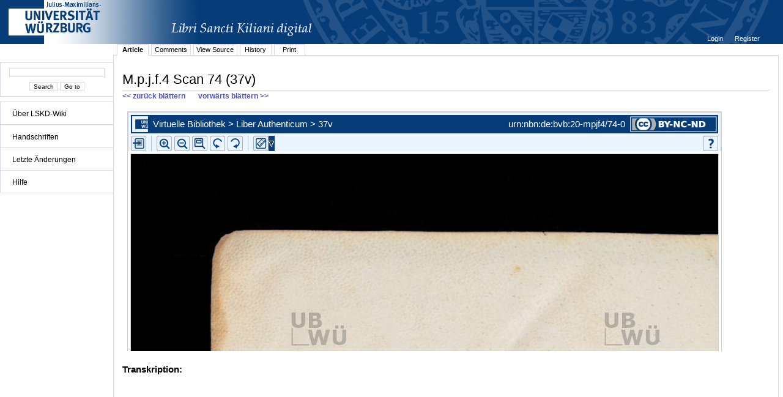

--- FILE ---
content_type: text/html;charset=UTF-8
request_url: http://vb.uni-wuerzburg.de/jamwiki/en/M.p.j.f.4_Scan_74_%2837v%29
body_size: 8249
content:


















<!DOCTYPE html PUBLIC "-//W3C//DTD XHTML 1.0 Transitional//EN" "http://www.w3.org/TR/xhtml1/DTD/xhtml1-transitional.dtd">
<html xmlns="http://www.w3.org/1999/xhtml">
<head>
	<title>









M.p.j.f.4 Scan 74 (37v)
 - LSKD-Wiki</title>
	<meta http-equiv="Content-Type" content="text/html; charset=utf-8" />
	<meta name="DC.Title" content="









M.p.j.f.4 Scan 74 (37v)
 - LSKD-Wiki" />


	<link rel="start" title="Libri Sancti Kiliani digital - Wiki" href="/jamwiki/en/Libri_Sancti_Kiliani_digital_-_Wiki" />
	<link rel="home" title="Libri Sancti Kiliani digital - Wiki" href="/jamwiki/en/Libri_Sancti_Kiliani_digital_-_Wiki" />



	
	<link rel="alternate" type="application/x-wiki" title="Click to edit M.p.j.f.4 Scan 74 (37v)" href="/jamwiki/en/Special:Edit?topic=M.p.j.f.4_Scan_74_%2837v%29"/>


	
	<link rel="alternate" type="application/rss+xml" title="Wiki Recent Changes (en): Recent Changes" href="/jamwiki/en/Special:RecentChangesFeed" />
	<link rel="alternate" type="application/rss+xml" title="Wiki Recent Changes (en): Recent Changes including minor changes" href="/jamwiki/en/Special:RecentChangesFeed?minorEdits=true" />
	<link rel="alternate" type="application/rss+xml" title="Wiki Recent Changes (en): Recent Changes linking to changed version" href="/jamwiki/en/Special:RecentChangesFeed?linkToVersion=true" />
	<link rel="alternate" type="application/rss+xml" title="Wiki Recent Changes (en): Recent Changes including minor changes and linking to changed version" href="/jamwiki/en/Special:RecentChangesFeed?minorEdits=true&amp;linkToVersion=true" />

	<link href="/jamwiki/en/jamwiki.css?19561" type="text/css" rel="stylesheet" />
	<script type="text/javascript" src="/jamwiki/js/jamwiki.js;jsessionid=D1D181BD2E7A8F208B3EF7EA0019A12F?1335443455000"></script>
</head>
<body>

<div id="wiki-page">
	<div id="logo">
	
	
	<a class="logo" href="http://www.libri-kiliani.eu/" target="_blank"><img border="0" src="/jamwiki/images/banner_franconica-online_lskd_big_d.png;jsessionid=D1D181BD2E7A8F208B3EF7EA0019A12F" alt="" /></a>
	</div>
<div id="wiki-navigation">
	<br />
	<div id="nav-search" class="portlet">
	<form method="get" action="/jamwiki/en/Special:Search">
	<input type="text" name="text" value="" />
	<br />
	<input type="submit" name="search" value='Search'/>
	<input type="submit" name="jumpto" value='Go to'/>
	</form>
	</div>
	
	<div id="nav-menu" class="portlet">
	<ul>
<li><a href="/jamwiki/en/Libri_Sancti_Kiliani_digital_-_Wiki" title="Libri Sancti Kiliani digital - Wiki">&Uuml;ber LSKD-Wiki</a></li>
</ul>
<hr />
<ul>
<li><a href="/jamwiki/en/Category:Handschriften" title="Category:Handschriften">Handschriften</a></li>
</ul>
<hr />
<ul>
<li><a href="/jamwiki/en/Special:RecentChanges" title="Special:RecentChanges">Letzte &Auml;nderungen</a></li>
</ul>
<hr />
<ul>
<li><a href="/jamwiki/en/Category:Hilfe" title="Category:Hilfe">Hilfe</a></li>
</ul>
<hr />

	</div>
	
	
	
</div>
<div id="wiki-content">
	

<div id="user-menu"><ul>

	<li><a href="/jamwiki/en/Special:Login?returnto=M.p.j.f.4_Scan_74_%2837v%29" title="Special:Login">









Login
</a></li>

	<li><a href="/jamwiki/en/Special:Account" title="Special:Account">









Register
</a></li>

</ul></div>
<div class="clear"></div>

	
<ul id="tab_menu" class="tab-menu">

	
	
	
	<li class="active"><a href="/jamwiki/en/M.p.j.f.4_Scan_74_%2837v%29" title="M.p.j.f.4 Scan 74 (37v)">









Article
</a></li>

	
	
	
	<li><a href="/jamwiki/en/Special:Edit?topic=Comments:M.p.j.f.4_Scan_74_%2837v%29" class="edit" title="Comments:M.p.j.f.4 Scan 74 (37v)">









Comments
</a></li>

	
	
	
	<li><a href="/jamwiki/en/Special:Source?topic=M.p.j.f.4_Scan_74_%2837v%29" title="Special:Source">









View Source
</a></li>

	
	
	
	<li><a href="/jamwiki/en/Special:History?topic=M.p.j.f.4_Scan_74_%2837v%29" title="Special:History">









History
</a></li>

	
	
	<li><a href="/jamwiki/en/Special:Print?topic=M.p.j.f.4_Scan_74_%2837v%29" title="Special:Print">









Print
</a></li>
	

</ul>

	<div id="contents" >
	<h1 id="contents-header">









M.p.j.f.4 Scan 74 (37v)
</h1>
	
	<a href="http://vb.uni-wuerzburg.de/jamwiki/en/M.p.j.f.4 Scan 73 (37r)#contents-header" TITLE="Zurückblättern"><b><< zurück blättern</b></a>
	&nbsp;&nbsp;&nbsp;&nbsp;&nbsp;
	<a href="http://vb.uni-wuerzburg.de/jamwiki/en/M.p.j.f.4 Scan 75 (38r)#contents-header" TITLE="Vorblättern"><b> vorwärts blättern >></b></a>
	
	


	




















<meta http-equiv="X-UA-Compatible" content="IE=8" />

	
		
			<div id="content-article">
				<div id="leftcolumn">
								
				<!-- externe Version - FM neben Transkription -->
				<!-- Stylesheet:
					#leftcolumn {
  						width: 640px;
  						float: left;
 					}
					#rightcolumn {
   						margin-left: 640px;
   						font: 100% sans-serif, tahoma;
 					}
				
				<iFrame
						src="http://vb.uni-wuerzburg.de/ub/foliomagnifier.html?sig=mpjf4&page=74&pageBox=0&minViewportWidth=640&minViewportHeight=600"
						style="height: 600px; width: 640px; border: none;">
					<p>iFrames not supported.</p>
				</iFrame>
				 -->
				<!-- externe Version - FM über Transkription -->
				<!-- Stylesheet:
					#leftcolumn {
  						width: 100%;
  						height: 400px;
  						float: none;
 					}
					#rightcolumn {
   						margin-left: 0;
   						font: 100% sans-serif, tahoma;
   						height: 50%;
   						width: 100%;
 					}
 					#topiccontentscroll {
 						overflow: auto;
 						height: 320px;
				 -->
				<iFrame
						src="http://vb.uni-wuerzburg.de/ub/foliomagnifier.html?sig=mpjf4&page=74&pageBox=0&minViewportWidth=640&minViewportHeight=400&z=0"
						style="height: 400px; width: 100%; border: none;">
					<p>iFrames not supported.</p>
				</iFrame>			
				
				<!-- interne Version
				<iFrame
						src="http://vb-intern.informatik.uni-wuerzburg.de:8091/ub/foliomagnifier.html?sig=mpjf4&page=74&pageBox=0&minViewportWidth=640&minViewportHeight=963"
						style="height: 600px; width: 640px; border: none;">
					<p>iFrames not supported.</p>
				</iFrame> -->
				
				<!-- localhost mit Tunneling auf interne Version
					<iFrame
						src="http://localhost:8091/ub/vb/:/foliomagnifier.html?sig=mpjf4&page=74&pageBox=0&minViewportWidth=640&minViewportHeight=600"
						style="height: 600px; width: 640px; border: none;">
						<p>iFrames not supported.</p>
					</iFrame>
				-->
				</div>
				<div id="rightcolumn"">
				
			<p style="font: 100% sans-serif, tahoma"><br />
			<b>Transkription:</b><br /><br />
			</p>
			   
			
			
				<div id="topiccontentscroll">
			
			
			
			
			</div>
			</div>
			<script type="text/javascript"> 
 			 var inhalt = document.getElementById('topiccontentscroll').innerHTML;
			</script>
			<div class="clear"></div>
			
		
		
			</div>
			<div class="clear"></div>
		
	
	


<script type="text/javascript">
function switchFont (Minuskel) {
  if (Minuskel == true){
	  document.getElementById('topiccontentscroll').style.fontFamily='InsulareMinuskel';
	  document.getElementById('topiccontentscroll').innerHTML = inhalt.toLowerCase();
  } else {
	  document.getElementById('topiccontentscroll').style.fontFamily='sans-serif,tahoma';
	  document.getElementById('topiccontentscroll').innerHTML = inhalt;
  }
}
</script>



	



	
		<div id="category-index"><a href="/jamwiki/en/Special:Categories" title="Special:Categories">Categories</a>:
		
			<a href="/jamwiki/en/Category:M.p.j.f.4" title="Category:M.p.j.f.4">M.p.j.f.4</a>
		
		</div>
		<div class="clear"></div>
	



	<br />
	</div>
</div>
<div id="wiki-footer">
	<div id="footer-custom"><p>&copy; Universit&auml;tsbibliothek W&uuml;rzburg 2012.</p>
<p>Am Hubland 97074 W&uuml;rzburg</p>
<p>Telefon: 0931/31 85943 Telefax: 0931/31 85970</p></div>
	<div id="footer-logo"><a href="http://jamwiki.org/">JAMWiki</a> Version 1.2.0</div>
</div>
</div>



</body>
</html>



--- FILE ---
content_type: text/html;charset=UTF-8
request_url: http://vb.uni-wuerzburg.de/ub/foliomagnifier.html?sig=mpjf4&page=74&pageBox=0&minViewportWidth=640&minViewportHeight=400&z=0
body_size: 65368
content:
<?xml version="1.0" encoding="UTF-8" ?>
<!DOCTYPE html
     PUBLIC "-//W3C//DTD XHTML 1.0 Transitional//EN"
     "http://www.w3.org/TR/xhtml1/DTD/xhtml1-transitional.dtd">     
<html xmlns="http://www.w3.org/1999/xhtml" xml:lang="en" lang="en">
<head>
	<meta http-equiv="Content-Type" content="text/html; charset=UTF-8" />
	
	<base href="http://vb.uni-wuerzburg.de/ub/" />
	<link rel="shortcut icon" href="fileadmin/sysimages/favicon.ico" />
	<link rel="icon" href="fileadmin/sysimages/favicon.ico" />
	<link href="css/stylesheet_print.css" type="text/css" rel="stylesheet" media="print" />
	<link rel="stylesheet" type="text/css" href="foliomagnifier/FolioMagnifier.css" />
	<link rel="stylesheet" type="text/css" href="leselupe/Leselupe.css" />

	<style type="text/css" media="screen">
	<!--		
	#menu_links a.current, #menu_links a.current:link, #menu_links a.current:visited { background-color: #063d79; color: #ffffff; }
	#mainnav { background-color: #696969; }
	#mainnav a:active, #mainnav a:hover, #mainnav a.active, #mainnav a.active:link, 
	#mainnav a.current, #mainnav a.current:link, #mainnav a.current:visited {background-color: #063d79; color: #ffffff;}
	-->
	</style>

	<title></title>
	<meta name="generator" content="Franconica CMS" />

	<script type="text/javascript" src="js/javascript_93077bb238.js"></script>
</head>
<body style="background-repeat:no-repeat;">

<div id="upperLeftAbsolutePosition" class="menu"><link rel="stylesheet" type="text/css" href="css/stylesheet_topo_fm.css" />
<script type="text/javascript" language="javascript" src="static/foliomagnifier/foliomagnifier.nocache.js"></script>

<script type="text/javascript">
	/* required */
	var Config = {
		resizable: "false",
		viewportWidth: "960",
		/* value before resizing disabled */
		/*viewportHeight: "480",*/
		viewportHeight: "600",
		minViewportWidth: "640",
		minViewportHeight: "400",
		adjustWindowSize: "true",
		enablePageMenu: "true",
		enableZoom: "true",
		enablePan: "true",
		enableRotate: "true",
		displayWatermark: "false",
		enableGoogleMaps:  "false",
		useSplitPanelForGoogleMaps:  "false",
		
			simpleMenuPanel: "false",
		
			useDefaultZoomFactors: "false",
		
			useDFGLogo: "false",
		
		usePageBox: "false",
		
		isUeberblender: "false"
		
	};
	
	var FolioData = {
		currentPage: "74",
		rootline:  "Virtuelle Bibliothek > Liber Authenticum > 37v",
		backToScanLink: "mpjf4/pages/mpjf4/74.html",
		bookJSON: "["+
		"{\"id\": \"20194148\", "+
		"\"contentUrl\": \"books/mpjf4/folio-big/\","+
		"\"folios\": ["+ 
			"{ \"nr\": \"1\", \"dpi\": \"200\", \"baseName\": \"DE-20__M_p_j_f_4__0001__0001r\", \"bookPageNr\": \"1r\", \"imgWidth\": \"1800\", \"imgHeight\": \"2763\", \"protected\": \"yes\", \"urn\": \"urn:nbn:de:bvb:20-mpjf4/1-2\"},"+
			"{ \"nr\": \"2\", \"dpi\": \"200\", \"baseName\": \"DE-20__M_p_j_f_4__0002__0001v\", \"bookPageNr\": \"1v\", \"imgWidth\": \"1800\", \"imgHeight\": \"2763\", \"protected\": \"yes\", \"urn\": \"urn:nbn:de:bvb:20-mpjf4/2-7\"},"+
			"{ \"nr\": \"3\", \"dpi\": \"200\", \"baseName\": \"DE-20__M_p_j_f_4__0003__0002r\", \"bookPageNr\": \"2r\", \"imgWidth\": \"1800\", \"imgHeight\": \"2763\", \"protected\": \"yes\", \"urn\": \"urn:nbn:de:bvb:20-mpjf4/3-2\"},"+
			"{ \"nr\": \"4\", \"dpi\": \"200\", \"baseName\": \"DE-20__M_p_j_f_4__0004__0002v\", \"bookPageNr\": \"2v\", \"imgWidth\": \"1800\", \"imgHeight\": \"2763\", \"protected\": \"yes\", \"urn\": \"urn:nbn:de:bvb:20-mpjf4/4-7\"},"+
			"{ \"nr\": \"5\", \"dpi\": \"200\", \"baseName\": \"DE-20__M_p_j_f_4__0005__0003r\", \"bookPageNr\": \"3r\", \"imgWidth\": \"1800\", \"imgHeight\": \"2763\", \"protected\": \"yes\", \"urn\": \"urn:nbn:de:bvb:20-mpjf4/5-2\"},"+
			"{ \"nr\": \"6\", \"dpi\": \"200\", \"baseName\": \"DE-20__M_p_j_f_4__0006__0003v\", \"bookPageNr\": \"3v\", \"imgWidth\": \"1800\", \"imgHeight\": \"2763\", \"protected\": \"yes\", \"urn\": \"urn:nbn:de:bvb:20-mpjf4/6-7\"},"+
			"{ \"nr\": \"7\", \"dpi\": \"200\", \"baseName\": \"DE-20__M_p_j_f_4__0007__0004r\", \"bookPageNr\": \"4r\", \"imgWidth\": \"1800\", \"imgHeight\": \"2763\", \"protected\": \"yes\", \"urn\": \"urn:nbn:de:bvb:20-mpjf4/7-2\"},"+
			"{ \"nr\": \"8\", \"dpi\": \"200\", \"baseName\": \"DE-20__M_p_j_f_4__0008__0004v\", \"bookPageNr\": \"4v\", \"imgWidth\": \"1800\", \"imgHeight\": \"2763\", \"protected\": \"yes\", \"urn\": \"urn:nbn:de:bvb:20-mpjf4/8-7\"},"+
			"{ \"nr\": \"9\", \"dpi\": \"200\", \"baseName\": \"DE-20__M_p_j_f_4__0009__0005r\", \"bookPageNr\": \"5r\", \"imgWidth\": \"1800\", \"imgHeight\": \"2763\", \"protected\": \"yes\", \"urn\": \"urn:nbn:de:bvb:20-mpjf4/9-8\"},"+
			"{ \"nr\": \"10\", \"dpi\": \"200\", \"baseName\": \"DE-20__M_p_j_f_4__0010__0005v\", \"bookPageNr\": \"5v\", \"imgWidth\": \"1800\", \"imgHeight\": \"2763\", \"protected\": \"yes\", \"urn\": \"urn:nbn:de:bvb:20-mpjf4/10-8\"},"+
			"{ \"nr\": \"11\", \"dpi\": \"200\", \"baseName\": \"DE-20__M_p_j_f_4__0011__0006r\", \"bookPageNr\": \"6r\", \"imgWidth\": \"1800\", \"imgHeight\": \"2763\", \"protected\": \"yes\", \"urn\": \"urn:nbn:de:bvb:20-mpjf4/11-3\"},"+
			"{ \"nr\": \"12\", \"dpi\": \"200\", \"baseName\": \"DE-20__M_p_j_f_4__0012__0006v\", \"bookPageNr\": \"6v\", \"imgWidth\": \"1800\", \"imgHeight\": \"2763\", \"protected\": \"yes\", \"urn\": \"urn:nbn:de:bvb:20-mpjf4/12-9\"},"+
			"{ \"nr\": \"13\", \"dpi\": \"200\", \"baseName\": \"DE-20__M_p_j_f_4__0013__0007r\", \"bookPageNr\": \"7r\", \"imgWidth\": \"1800\", \"imgHeight\": \"2763\", \"protected\": \"yes\", \"urn\": \"urn:nbn:de:bvb:20-mpjf4/13-4\"},"+
			"{ \"nr\": \"14\", \"dpi\": \"200\", \"baseName\": \"DE-20__M_p_j_f_4__0014__0007v\", \"bookPageNr\": \"7v\", \"imgWidth\": \"1800\", \"imgHeight\": \"2763\", \"protected\": \"yes\", \"urn\": \"urn:nbn:de:bvb:20-mpjf4/14-9\"},"+
			"{ \"nr\": \"15\", \"dpi\": \"200\", \"baseName\": \"DE-20__M_p_j_f_4__0015__0008r\", \"bookPageNr\": \"8r\", \"imgWidth\": \"1800\", \"imgHeight\": \"2763\", \"protected\": \"yes\", \"urn\": \"urn:nbn:de:bvb:20-mpjf4/15-4\"},"+
			"{ \"nr\": \"16\", \"dpi\": \"200\", \"baseName\": \"DE-20__M_p_j_f_4__0016__0008v\", \"bookPageNr\": \"8v\", \"imgWidth\": \"1800\", \"imgHeight\": \"2763\", \"protected\": \"yes\", \"urn\": \"urn:nbn:de:bvb:20-mpjf4/16-9\"},"+
			"{ \"nr\": \"17\", \"dpi\": \"200\", \"baseName\": \"DE-20__M_p_j_f_4__0017__0009r\", \"bookPageNr\": \"9r\", \"imgWidth\": \"1800\", \"imgHeight\": \"2763\", \"protected\": \"yes\", \"urn\": \"urn:nbn:de:bvb:20-mpjf4/17-5\"},"+
			"{ \"nr\": \"18\", \"dpi\": \"200\", \"baseName\": \"DE-20__M_p_j_f_4__0018__0009v\", \"bookPageNr\": \"9v\", \"imgWidth\": \"1800\", \"imgHeight\": \"2763\", \"protected\": \"yes\", \"urn\": \"urn:nbn:de:bvb:20-mpjf4/18-0\"},"+
			"{ \"nr\": \"19\", \"dpi\": \"200\", \"baseName\": \"DE-20__M_p_j_f_4__0019__0010r\", \"bookPageNr\": \"10r\", \"imgWidth\": \"1800\", \"imgHeight\": \"2763\", \"protected\": \"yes\", \"urn\": \"urn:nbn:de:bvb:20-mpjf4/19-0\"},"+
			"{ \"nr\": \"20\", \"dpi\": \"200\", \"baseName\": \"DE-20__M_p_j_f_4__0020__0010v\", \"bookPageNr\": \"10v\", \"imgWidth\": \"1800\", \"imgHeight\": \"2763\", \"protected\": \"yes\", \"urn\": \"urn:nbn:de:bvb:20-mpjf4/20-3\"},"+
			"{ \"nr\": \"21\", \"dpi\": \"200\", \"baseName\": \"DE-20__M_p_j_f_4__0021__0011r\", \"bookPageNr\": \"11r\", \"imgWidth\": \"1800\", \"imgHeight\": \"2763\", \"protected\": \"yes\", \"urn\": \"urn:nbn:de:bvb:20-mpjf4/21-8\"},"+
			"{ \"nr\": \"22\", \"dpi\": \"200\", \"baseName\": \"DE-20__M_p_j_f_4__0022__0011v\", \"bookPageNr\": \"11v\", \"imgWidth\": \"1800\", \"imgHeight\": \"2763\", \"protected\": \"yes\", \"urn\": \"urn:nbn:de:bvb:20-mpjf4/22-4\"},"+
			"{ \"nr\": \"23\", \"dpi\": \"200\", \"baseName\": \"DE-20__M_p_j_f_4__0023__0012r\", \"bookPageNr\": \"12r\", \"imgWidth\": \"1800\", \"imgHeight\": \"2763\", \"protected\": \"yes\", \"urn\": \"urn:nbn:de:bvb:20-mpjf4/23-9\"},"+
			"{ \"nr\": \"24\", \"dpi\": \"200\", \"baseName\": \"DE-20__M_p_j_f_4__0024__0012v\", \"bookPageNr\": \"12v\", \"imgWidth\": \"1800\", \"imgHeight\": \"2763\", \"protected\": \"yes\", \"urn\": \"urn:nbn:de:bvb:20-mpjf4/24-4\"},"+
			"{ \"nr\": \"25\", \"dpi\": \"200\", \"baseName\": \"DE-20__M_p_j_f_4__0025__0013r\", \"bookPageNr\": \"13r\", \"imgWidth\": \"1800\", \"imgHeight\": \"2763\", \"protected\": \"yes\", \"urn\": \"urn:nbn:de:bvb:20-mpjf4/25-9\"},"+
			"{ \"nr\": \"26\", \"dpi\": \"200\", \"baseName\": \"DE-20__M_p_j_f_4__0026__0013v\", \"bookPageNr\": \"13v\", \"imgWidth\": \"1800\", \"imgHeight\": \"2763\", \"protected\": \"yes\", \"urn\": \"urn:nbn:de:bvb:20-mpjf4/26-5\"},"+
			"{ \"nr\": \"27\", \"dpi\": \"200\", \"baseName\": \"DE-20__M_p_j_f_4__0027__0014r\", \"bookPageNr\": \"14r\", \"imgWidth\": \"1800\", \"imgHeight\": \"2763\", \"protected\": \"yes\", \"urn\": \"urn:nbn:de:bvb:20-mpjf4/27-0\"},"+
			"{ \"nr\": \"28\", \"dpi\": \"200\", \"baseName\": \"DE-20__M_p_j_f_4__0028__0014v\", \"bookPageNr\": \"14v\", \"imgWidth\": \"1800\", \"imgHeight\": \"2763\", \"protected\": \"yes\", \"urn\": \"urn:nbn:de:bvb:20-mpjf4/28-5\"},"+
			"{ \"nr\": \"29\", \"dpi\": \"200\", \"baseName\": \"DE-20__M_p_j_f_4__0029__0015r\", \"bookPageNr\": \"15r\", \"imgWidth\": \"1800\", \"imgHeight\": \"2763\", \"protected\": \"yes\", \"urn\": \"urn:nbn:de:bvb:20-mpjf4/29-6\"},"+
			"{ \"nr\": \"30\", \"dpi\": \"200\", \"baseName\": \"DE-20__M_p_j_f_4__0030__0015v\", \"bookPageNr\": \"15v\", \"imgWidth\": \"1800\", \"imgHeight\": \"2763\", \"protected\": \"yes\", \"urn\": \"urn:nbn:de:bvb:20-mpjf4/30-8\"},"+
			"{ \"nr\": \"31\", \"dpi\": \"200\", \"baseName\": \"DE-20__M_p_j_f_4__0031__0016r\", \"bookPageNr\": \"16r\", \"imgWidth\": \"1800\", \"imgHeight\": \"2763\", \"protected\": \"yes\", \"urn\": \"urn:nbn:de:bvb:20-mpjf4/31-4\"},"+
			"{ \"nr\": \"32\", \"dpi\": \"200\", \"baseName\": \"DE-20__M_p_j_f_4__0032__0016v\", \"bookPageNr\": \"16v\", \"imgWidth\": \"1800\", \"imgHeight\": \"2763\", \"protected\": \"yes\", \"urn\": \"urn:nbn:de:bvb:20-mpjf4/32-9\"},"+
			"{ \"nr\": \"33\", \"dpi\": \"200\", \"baseName\": \"DE-20__M_p_j_f_4__0033__0017r\", \"bookPageNr\": \"17r\", \"imgWidth\": \"1800\", \"imgHeight\": \"2763\", \"protected\": \"yes\", \"urn\": \"urn:nbn:de:bvb:20-mpjf4/33-4\"},"+
			"{ \"nr\": \"34\", \"dpi\": \"200\", \"baseName\": \"DE-20__M_p_j_f_4__0034__0017v\", \"bookPageNr\": \"17v\", \"imgWidth\": \"1800\", \"imgHeight\": \"2763\", \"protected\": \"yes\", \"urn\": \"urn:nbn:de:bvb:20-mpjf4/34-9\"},"+
			"{ \"nr\": \"35\", \"dpi\": \"200\", \"baseName\": \"DE-20__M_p_j_f_4__0035__0018r\", \"bookPageNr\": \"18r\", \"imgWidth\": \"1800\", \"imgHeight\": \"2763\", \"protected\": \"yes\", \"urn\": \"urn:nbn:de:bvb:20-mpjf4/35-4\"},"+
			"{ \"nr\": \"36\", \"dpi\": \"200\", \"baseName\": \"DE-20__M_p_j_f_4__0036__0018v\", \"bookPageNr\": \"18v\", \"imgWidth\": \"1800\", \"imgHeight\": \"2763\", \"protected\": \"yes\", \"urn\": \"urn:nbn:de:bvb:20-mpjf4/36-0\"},"+
			"{ \"nr\": \"37\", \"dpi\": \"200\", \"baseName\": \"DE-20__M_p_j_f_4__0037__0019r\", \"bookPageNr\": \"19r\", \"imgWidth\": \"1800\", \"imgHeight\": \"2763\", \"protected\": \"yes\", \"urn\": \"urn:nbn:de:bvb:20-mpjf4/37-5\"},"+
			"{ \"nr\": \"38\", \"dpi\": \"200\", \"baseName\": \"DE-20__M_p_j_f_4__0038__0019v\", \"bookPageNr\": \"19v\", \"imgWidth\": \"1800\", \"imgHeight\": \"2763\", \"protected\": \"yes\", \"urn\": \"urn:nbn:de:bvb:20-mpjf4/38-0\"},"+
			"{ \"nr\": \"39\", \"dpi\": \"200\", \"baseName\": \"DE-20__M_p_j_f_4__0039__0020r\", \"bookPageNr\": \"20r\", \"imgWidth\": \"1800\", \"imgHeight\": \"2763\", \"protected\": \"yes\", \"urn\": \"urn:nbn:de:bvb:20-mpjf4/39-1\"},"+
			"{ \"nr\": \"40\", \"dpi\": \"200\", \"baseName\": \"DE-20__M_p_j_f_4__0040__0020v\", \"bookPageNr\": \"20v\", \"imgWidth\": \"1800\", \"imgHeight\": \"2763\", \"protected\": \"yes\", \"urn\": \"urn:nbn:de:bvb:20-mpjf4/40-3\"},"+
			"{ \"nr\": \"41\", \"dpi\": \"200\", \"baseName\": \"DE-20__M_p_j_f_4__0041__0021r\", \"bookPageNr\": \"21r\", \"imgWidth\": \"1800\", \"imgHeight\": \"2763\", \"protected\": \"yes\", \"urn\": \"urn:nbn:de:bvb:20-mpjf4/41-9\"},"+
			"{ \"nr\": \"42\", \"dpi\": \"200\", \"baseName\": \"DE-20__M_p_j_f_4__0042__0021v\", \"bookPageNr\": \"21v\", \"imgWidth\": \"1800\", \"imgHeight\": \"2763\", \"protected\": \"yes\", \"urn\": \"urn:nbn:de:bvb:20-mpjf4/42-4\"},"+
			"{ \"nr\": \"43\", \"dpi\": \"200\", \"baseName\": \"DE-20__M_p_j_f_4__0043__0022r\", \"bookPageNr\": \"22r\", \"imgWidth\": \"1800\", \"imgHeight\": \"2763\", \"protected\": \"yes\", \"urn\": \"urn:nbn:de:bvb:20-mpjf4/43-9\"},"+
			"{ \"nr\": \"44\", \"dpi\": \"200\", \"baseName\": \"DE-20__M_p_j_f_4__0044__0022v\", \"bookPageNr\": \"22v\", \"imgWidth\": \"1800\", \"imgHeight\": \"2763\", \"protected\": \"yes\", \"urn\": \"urn:nbn:de:bvb:20-mpjf4/44-4\"},"+
			"{ \"nr\": \"45\", \"dpi\": \"200\", \"baseName\": \"DE-20__M_p_j_f_4__0045__0023r\", \"bookPageNr\": \"23r\", \"imgWidth\": \"1800\", \"imgHeight\": \"2763\", \"protected\": \"yes\", \"urn\": \"urn:nbn:de:bvb:20-mpjf4/45-0\"},"+
			"{ \"nr\": \"46\", \"dpi\": \"200\", \"baseName\": \"DE-20__M_p_j_f_4__0046__0023v\", \"bookPageNr\": \"23v\", \"imgWidth\": \"1800\", \"imgHeight\": \"2763\", \"protected\": \"yes\", \"urn\": \"urn:nbn:de:bvb:20-mpjf4/46-5\"},"+
			"{ \"nr\": \"47\", \"dpi\": \"200\", \"baseName\": \"DE-20__M_p_j_f_4__0047__0024r\", \"bookPageNr\": \"24r\", \"imgWidth\": \"1800\", \"imgHeight\": \"2763\", \"protected\": \"yes\", \"urn\": \"urn:nbn:de:bvb:20-mpjf4/47-0\"},"+
			"{ \"nr\": \"48\", \"dpi\": \"200\", \"baseName\": \"DE-20__M_p_j_f_4__0048__0024v\", \"bookPageNr\": \"24v\", \"imgWidth\": \"1800\", \"imgHeight\": \"2763\", \"protected\": \"yes\", \"urn\": \"urn:nbn:de:bvb:20-mpjf4/48-5\"},"+
			"{ \"nr\": \"49\", \"dpi\": \"200\", \"baseName\": \"DE-20__M_p_j_f_4__0049__0025r\", \"bookPageNr\": \"25r\", \"imgWidth\": \"1800\", \"imgHeight\": \"2763\", \"protected\": \"yes\", \"urn\": \"urn:nbn:de:bvb:20-mpjf4/49-6\"},"+
			"{ \"nr\": \"50\", \"dpi\": \"200\", \"baseName\": \"DE-20__M_p_j_f_4__0050__0025v\", \"bookPageNr\": \"25v\", \"imgWidth\": \"1800\", \"imgHeight\": \"2763\", \"protected\": \"yes\", \"urn\": \"urn:nbn:de:bvb:20-mpjf4/50-9\"},"+
			"{ \"nr\": \"51\", \"dpi\": \"200\", \"baseName\": \"DE-20__M_p_j_f_4__0051__0026r\", \"bookPageNr\": \"26r\", \"imgWidth\": \"1800\", \"imgHeight\": \"2763\", \"protected\": \"yes\", \"urn\": \"urn:nbn:de:bvb:20-mpjf4/51-4\"},"+
			"{ \"nr\": \"52\", \"dpi\": \"200\", \"baseName\": \"DE-20__M_p_j_f_4__0052__0026v\", \"bookPageNr\": \"26v\", \"imgWidth\": \"1800\", \"imgHeight\": \"2763\", \"protected\": \"yes\", \"urn\": \"urn:nbn:de:bvb:20-mpjf4/52-9\"},"+
			"{ \"nr\": \"53\", \"dpi\": \"200\", \"baseName\": \"DE-20__M_p_j_f_4__0053__0027r\", \"bookPageNr\": \"27r\", \"imgWidth\": \"1800\", \"imgHeight\": \"2763\", \"protected\": \"yes\", \"urn\": \"urn:nbn:de:bvb:20-mpjf4/53-4\"},"+
			"{ \"nr\": \"54\", \"dpi\": \"200\", \"baseName\": \"DE-20__M_p_j_f_4__0054__0027v\", \"bookPageNr\": \"27v\", \"imgWidth\": \"1800\", \"imgHeight\": \"2763\", \"protected\": \"yes\", \"urn\": \"urn:nbn:de:bvb:20-mpjf4/54-9\"},"+
			"{ \"nr\": \"55\", \"dpi\": \"200\", \"baseName\": \"DE-20__M_p_j_f_4__0055__0028r\", \"bookPageNr\": \"28r\", \"imgWidth\": \"1800\", \"imgHeight\": \"2763\", \"protected\": \"yes\", \"urn\": \"urn:nbn:de:bvb:20-mpjf4/55-5\"},"+
			"{ \"nr\": \"56\", \"dpi\": \"200\", \"baseName\": \"DE-20__M_p_j_f_4__0056__0028v\", \"bookPageNr\": \"28v\", \"imgWidth\": \"1800\", \"imgHeight\": \"2763\", \"protected\": \"yes\", \"urn\": \"urn:nbn:de:bvb:20-mpjf4/56-0\"},"+
			"{ \"nr\": \"57\", \"dpi\": \"200\", \"baseName\": \"DE-20__M_p_j_f_4__0057__0029r\", \"bookPageNr\": \"29r\", \"imgWidth\": \"1800\", \"imgHeight\": \"2763\", \"protected\": \"yes\", \"urn\": \"urn:nbn:de:bvb:20-mpjf4/57-5\"},"+
			"{ \"nr\": \"58\", \"dpi\": \"200\", \"baseName\": \"DE-20__M_p_j_f_4__0058__0029v\", \"bookPageNr\": \"29v\", \"imgWidth\": \"1800\", \"imgHeight\": \"2763\", \"protected\": \"yes\", \"urn\": \"urn:nbn:de:bvb:20-mpjf4/58-0\"},"+
			"{ \"nr\": \"59\", \"dpi\": \"200\", \"baseName\": \"DE-20__M_p_j_f_4__0059__0030r\", \"bookPageNr\": \"30r\", \"imgWidth\": \"1800\", \"imgHeight\": \"2763\", \"protected\": \"yes\", \"urn\": \"urn:nbn:de:bvb:20-mpjf4/59-1\"},"+
			"{ \"nr\": \"60\", \"dpi\": \"200\", \"baseName\": \"DE-20__M_p_j_f_4__0060__0030v\", \"bookPageNr\": \"30v\", \"imgWidth\": \"1800\", \"imgHeight\": \"2763\", \"protected\": \"yes\", \"urn\": \"urn:nbn:de:bvb:20-mpjf4/60-4\"},"+
			"{ \"nr\": \"61\", \"dpi\": \"200\", \"baseName\": \"DE-20__M_p_j_f_4__0061__0031r\", \"bookPageNr\": \"31r\", \"imgWidth\": \"1800\", \"imgHeight\": \"2763\", \"protected\": \"yes\", \"urn\": \"urn:nbn:de:bvb:20-mpjf4/61-9\"},"+
			"{ \"nr\": \"62\", \"dpi\": \"200\", \"baseName\": \"DE-20__M_p_j_f_4__0062__0031v\", \"bookPageNr\": \"31v\", \"imgWidth\": \"1800\", \"imgHeight\": \"2763\", \"protected\": \"yes\", \"urn\": \"urn:nbn:de:bvb:20-mpjf4/62-4\"},"+
			"{ \"nr\": \"63\", \"dpi\": \"200\", \"baseName\": \"DE-20__M_p_j_f_4__0063__0032r\", \"bookPageNr\": \"32r\", \"imgWidth\": \"1800\", \"imgHeight\": \"2763\", \"protected\": \"yes\", \"urn\": \"urn:nbn:de:bvb:20-mpjf4/63-9\"},"+
			"{ \"nr\": \"64\", \"dpi\": \"200\", \"baseName\": \"DE-20__M_p_j_f_4__0064__0032v\", \"bookPageNr\": \"32v\", \"imgWidth\": \"1800\", \"imgHeight\": \"2763\", \"protected\": \"yes\", \"urn\": \"urn:nbn:de:bvb:20-mpjf4/64-5\"},"+
			"{ \"nr\": \"65\", \"dpi\": \"200\", \"baseName\": \"DE-20__M_p_j_f_4__0065__0033r\", \"bookPageNr\": \"33r\", \"imgWidth\": \"1800\", \"imgHeight\": \"2763\", \"protected\": \"yes\", \"urn\": \"urn:nbn:de:bvb:20-mpjf4/65-0\"},"+
			"{ \"nr\": \"66\", \"dpi\": \"200\", \"baseName\": \"DE-20__M_p_j_f_4__0066__0033v\", \"bookPageNr\": \"33v\", \"imgWidth\": \"1800\", \"imgHeight\": \"2763\", \"protected\": \"yes\", \"urn\": \"urn:nbn:de:bvb:20-mpjf4/66-5\"},"+
			"{ \"nr\": \"67\", \"dpi\": \"200\", \"baseName\": \"DE-20__M_p_j_f_4__0067__0034r\", \"bookPageNr\": \"34r\", \"imgWidth\": \"1800\", \"imgHeight\": \"2763\", \"protected\": \"yes\", \"urn\": \"urn:nbn:de:bvb:20-mpjf4/67-0\"},"+
			"{ \"nr\": \"68\", \"dpi\": \"200\", \"baseName\": \"DE-20__M_p_j_f_4__0068__0034v\", \"bookPageNr\": \"34v\", \"imgWidth\": \"1800\", \"imgHeight\": \"2763\", \"protected\": \"yes\", \"urn\": \"urn:nbn:de:bvb:20-mpjf4/68-5\"},"+
			"{ \"nr\": \"69\", \"dpi\": \"200\", \"baseName\": \"DE-20__M_p_j_f_4__0069__0035r\", \"bookPageNr\": \"35r\", \"imgWidth\": \"1800\", \"imgHeight\": \"2763\", \"protected\": \"yes\", \"urn\": \"urn:nbn:de:bvb:20-mpjf4/69-6\"},"+
			"{ \"nr\": \"70\", \"dpi\": \"200\", \"baseName\": \"DE-20__M_p_j_f_4__0070__0035v\", \"bookPageNr\": \"35v\", \"imgWidth\": \"1800\", \"imgHeight\": \"2763\", \"protected\": \"yes\", \"urn\": \"urn:nbn:de:bvb:20-mpjf4/70-9\"},"+
			"{ \"nr\": \"71\", \"dpi\": \"200\", \"baseName\": \"DE-20__M_p_j_f_4__0071__0036r\", \"bookPageNr\": \"36r\", \"imgWidth\": \"1800\", \"imgHeight\": \"2763\", \"protected\": \"yes\", \"urn\": \"urn:nbn:de:bvb:20-mpjf4/71-4\"},"+
			"{ \"nr\": \"72\", \"dpi\": \"200\", \"baseName\": \"DE-20__M_p_j_f_4__0072__0036v\", \"bookPageNr\": \"36v\", \"imgWidth\": \"1800\", \"imgHeight\": \"2763\", \"protected\": \"yes\", \"urn\": \"urn:nbn:de:bvb:20-mpjf4/72-9\"},"+
			"{ \"nr\": \"73\", \"dpi\": \"200\", \"baseName\": \"DE-20__M_p_j_f_4__0073__0037r\", \"bookPageNr\": \"37r\", \"imgWidth\": \"1800\", \"imgHeight\": \"2763\", \"protected\": \"yes\", \"urn\": \"urn:nbn:de:bvb:20-mpjf4/73-4\"},"+
			"{ \"nr\": \"74\", \"dpi\": \"200\", \"baseName\": \"DE-20__M_p_j_f_4__0074__0037v\", \"bookPageNr\": \"37v\", \"imgWidth\": \"1800\", \"imgHeight\": \"2763\", \"protected\": \"yes\", \"urn\": \"urn:nbn:de:bvb:20-mpjf4/74-0\"},"+
			"{ \"nr\": \"75\", \"dpi\": \"200\", \"baseName\": \"DE-20__M_p_j_f_4__0075__0038r\", \"bookPageNr\": \"38r\", \"imgWidth\": \"1800\", \"imgHeight\": \"2763\", \"protected\": \"yes\", \"urn\": \"urn:nbn:de:bvb:20-mpjf4/75-5\"},"+
			"{ \"nr\": \"76\", \"dpi\": \"200\", \"baseName\": \"DE-20__M_p_j_f_4__0076__0038v\", \"bookPageNr\": \"38v\", \"imgWidth\": \"1800\", \"imgHeight\": \"2763\", \"protected\": \"yes\", \"urn\": \"urn:nbn:de:bvb:20-mpjf4/76-0\"},"+
			"{ \"nr\": \"77\", \"dpi\": \"200\", \"baseName\": \"DE-20__M_p_j_f_4__0077__0039r\", \"bookPageNr\": \"39r\", \"imgWidth\": \"1800\", \"imgHeight\": \"2763\", \"protected\": \"yes\", \"urn\": \"urn:nbn:de:bvb:20-mpjf4/77-5\"},"+
			"{ \"nr\": \"78\", \"dpi\": \"200\", \"baseName\": \"DE-20__M_p_j_f_4__0078__0039v\", \"bookPageNr\": \"39v\", \"imgWidth\": \"1800\", \"imgHeight\": \"2763\", \"protected\": \"yes\", \"urn\": \"urn:nbn:de:bvb:20-mpjf4/78-1\"},"+
			"{ \"nr\": \"79\", \"dpi\": \"200\", \"baseName\": \"DE-20__M_p_j_f_4__0079__0040r\", \"bookPageNr\": \"40r\", \"imgWidth\": \"1800\", \"imgHeight\": \"2763\", \"protected\": \"yes\", \"urn\": \"urn:nbn:de:bvb:20-mpjf4/79-1\"},"+
			"{ \"nr\": \"80\", \"dpi\": \"200\", \"baseName\": \"DE-20__M_p_j_f_4__0080__0040v\", \"bookPageNr\": \"40v\", \"imgWidth\": \"1800\", \"imgHeight\": \"2763\", \"protected\": \"yes\", \"urn\": \"urn:nbn:de:bvb:20-mpjf4/80-4\"},"+
			"{ \"nr\": \"81\", \"dpi\": \"200\", \"baseName\": \"DE-20__M_p_j_f_4__0081__0041r\", \"bookPageNr\": \"41r\", \"imgWidth\": \"1800\", \"imgHeight\": \"2763\", \"protected\": \"yes\", \"urn\": \"urn:nbn:de:bvb:20-mpjf4/81-9\"},"+
			"{ \"nr\": \"82\", \"dpi\": \"200\", \"baseName\": \"DE-20__M_p_j_f_4__0082__0041v\", \"bookPageNr\": \"41v\", \"imgWidth\": \"1800\", \"imgHeight\": \"2763\", \"protected\": \"yes\", \"urn\": \"urn:nbn:de:bvb:20-mpjf4/82-4\"},"+
			"{ \"nr\": \"83\", \"dpi\": \"200\", \"baseName\": \"DE-20__M_p_j_f_4__0083__0042r\", \"bookPageNr\": \"42r\", \"imgWidth\": \"1800\", \"imgHeight\": \"2763\", \"protected\": \"yes\", \"urn\": \"urn:nbn:de:bvb:20-mpjf4/83-0\"},"+
			"{ \"nr\": \"84\", \"dpi\": \"200\", \"baseName\": \"DE-20__M_p_j_f_4__0084__0042v\", \"bookPageNr\": \"42v\", \"imgWidth\": \"1800\", \"imgHeight\": \"2763\", \"protected\": \"yes\", \"urn\": \"urn:nbn:de:bvb:20-mpjf4/84-5\"},"+
			"{ \"nr\": \"85\", \"dpi\": \"200\", \"baseName\": \"DE-20__M_p_j_f_4__0085__0043r\", \"bookPageNr\": \"43r\", \"imgWidth\": \"1800\", \"imgHeight\": \"2763\", \"protected\": \"yes\", \"urn\": \"urn:nbn:de:bvb:20-mpjf4/85-0\"},"+
			"{ \"nr\": \"86\", \"dpi\": \"200\", \"baseName\": \"DE-20__M_p_j_f_4__0086__0043v\", \"bookPageNr\": \"43v\", \"imgWidth\": \"1800\", \"imgHeight\": \"2763\", \"protected\": \"yes\", \"urn\": \"urn:nbn:de:bvb:20-mpjf4/86-5\"},"+
			"{ \"nr\": \"87\", \"dpi\": \"200\", \"baseName\": \"DE-20__M_p_j_f_4__0087__0044r\", \"bookPageNr\": \"44r\", \"imgWidth\": \"1800\", \"imgHeight\": \"2763\", \"protected\": \"yes\", \"urn\": \"urn:nbn:de:bvb:20-mpjf4/87-0\"},"+
			"{ \"nr\": \"88\", \"dpi\": \"200\", \"baseName\": \"DE-20__M_p_j_f_4__0088__0044v\", \"bookPageNr\": \"44v\", \"imgWidth\": \"1800\", \"imgHeight\": \"2763\", \"protected\": \"yes\", \"urn\": \"urn:nbn:de:bvb:20-mpjf4/88-6\"},"+
			"{ \"nr\": \"89\", \"dpi\": \"200\", \"baseName\": \"DE-20__M_p_j_f_4__0089__0045r\", \"bookPageNr\": \"45r\", \"imgWidth\": \"1800\", \"imgHeight\": \"2763\", \"protected\": \"yes\", \"urn\": \"urn:nbn:de:bvb:20-mpjf4/89-6\"},"+
			"{ \"nr\": \"90\", \"dpi\": \"200\", \"baseName\": \"DE-20__M_p_j_f_4__0090__0045v\", \"bookPageNr\": \"45v\", \"imgWidth\": \"1800\", \"imgHeight\": \"2763\", \"protected\": \"yes\", \"urn\": \"urn:nbn:de:bvb:20-mpjf4/90-5\"},"+
			"{ \"nr\": \"91\", \"dpi\": \"200\", \"baseName\": \"DE-20__M_p_j_f_4__0091__0046r\", \"bookPageNr\": \"46r\", \"imgWidth\": \"1800\", \"imgHeight\": \"2763\", \"protected\": \"yes\", \"urn\": \"urn:nbn:de:bvb:20-mpjf4/91-0\"},"+
			"{ \"nr\": \"92\", \"dpi\": \"200\", \"baseName\": \"DE-20__M_p_j_f_4__0092__0046v\", \"bookPageNr\": \"46v\", \"imgWidth\": \"1800\", \"imgHeight\": \"2763\", \"protected\": \"yes\", \"urn\": \"urn:nbn:de:bvb:20-mpjf4/92-6\"},"+
			"{ \"nr\": \"93\", \"dpi\": \"200\", \"baseName\": \"DE-20__M_p_j_f_4__0093__0047r\", \"bookPageNr\": \"47r\", \"imgWidth\": \"1800\", \"imgHeight\": \"2763\", \"protected\": \"yes\", \"urn\": \"urn:nbn:de:bvb:20-mpjf4/93-1\"},"+
			"{ \"nr\": \"94\", \"dpi\": \"200\", \"baseName\": \"DE-20__M_p_j_f_4__0094__0047v\", \"bookPageNr\": \"47v\", \"imgWidth\": \"1800\", \"imgHeight\": \"2763\", \"protected\": \"yes\", \"urn\": \"urn:nbn:de:bvb:20-mpjf4/94-6\"},"+
			"{ \"nr\": \"95\", \"dpi\": \"200\", \"baseName\": \"DE-20__M_p_j_f_4__0095__0048r\", \"bookPageNr\": \"48r\", \"imgWidth\": \"1800\", \"imgHeight\": \"2763\", \"protected\": \"yes\", \"urn\": \"urn:nbn:de:bvb:20-mpjf4/95-2\"},"+
			"{ \"nr\": \"96\", \"dpi\": \"200\", \"baseName\": \"DE-20__M_p_j_f_4__0096__0048v\", \"bookPageNr\": \"48v\", \"imgWidth\": \"1800\", \"imgHeight\": \"2763\", \"protected\": \"yes\", \"urn\": \"urn:nbn:de:bvb:20-mpjf4/96-7\"},"+
			"{ \"nr\": \"97\", \"dpi\": \"200\", \"baseName\": \"DE-20__M_p_j_f_4__0097__0049r\", \"bookPageNr\": \"49r\", \"imgWidth\": \"1800\", \"imgHeight\": \"2763\", \"protected\": \"yes\", \"urn\": \"urn:nbn:de:bvb:20-mpjf4/97-2\"},"+
			"{ \"nr\": \"98\", \"dpi\": \"200\", \"baseName\": \"DE-20__M_p_j_f_4__0098__0049v\", \"bookPageNr\": \"49v\", \"imgWidth\": \"1800\", \"imgHeight\": \"2763\", \"protected\": \"yes\", \"urn\": \"urn:nbn:de:bvb:20-mpjf4/98-8\"},"+
			"{ \"nr\": \"99\", \"dpi\": \"200\", \"baseName\": \"DE-20__M_p_j_f_4__0099__0050r\", \"bookPageNr\": \"50r\", \"imgWidth\": \"1800\", \"imgHeight\": \"2763\", \"protected\": \"yes\", \"urn\": \"urn:nbn:de:bvb:20-mpjf4/99-8\"},"+
			"{ \"nr\": \"100\", \"dpi\": \"200\", \"baseName\": \"DE-20__M_p_j_f_4__0100__0050v\", \"bookPageNr\": \"50v\", \"imgWidth\": \"1800\", \"imgHeight\": \"2763\", \"protected\": \"yes\", \"urn\": \"urn:nbn:de:bvb:20-mpjf4/100-5\"},"+
			"{ \"nr\": \"101\", \"dpi\": \"200\", \"baseName\": \"DE-20__M_p_j_f_4__0101__0051r\", \"bookPageNr\": \"51r\", \"imgWidth\": \"1800\", \"imgHeight\": \"2763\", \"protected\": \"yes\", \"urn\": \"urn:nbn:de:bvb:20-mpjf4/101-0\"},"+
			"{ \"nr\": \"102\", \"dpi\": \"200\", \"baseName\": \"DE-20__M_p_j_f_4__0102__0051v\", \"bookPageNr\": \"51v\", \"imgWidth\": \"1800\", \"imgHeight\": \"2763\", \"protected\": \"yes\", \"urn\": \"urn:nbn:de:bvb:20-mpjf4/102-5\"},"+
			"{ \"nr\": \"103\", \"dpi\": \"200\", \"baseName\": \"DE-20__M_p_j_f_4__0103__0052r\", \"bookPageNr\": \"52r\", \"imgWidth\": \"1800\", \"imgHeight\": \"2763\", \"protected\": \"yes\", \"urn\": \"urn:nbn:de:bvb:20-mpjf4/103-1\"},"+
			"{ \"nr\": \"104\", \"dpi\": \"200\", \"baseName\": \"DE-20__M_p_j_f_4__0104__0052v\", \"bookPageNr\": \"52v\", \"imgWidth\": \"1800\", \"imgHeight\": \"2763\", \"protected\": \"yes\", \"urn\": \"urn:nbn:de:bvb:20-mpjf4/104-6\"},"+
			"{ \"nr\": \"105\", \"dpi\": \"200\", \"baseName\": \"DE-20__M_p_j_f_4__0105__0053r\", \"bookPageNr\": \"53r\", \"imgWidth\": \"1800\", \"imgHeight\": \"2763\", \"protected\": \"yes\", \"urn\": \"urn:nbn:de:bvb:20-mpjf4/105-1\"},"+
			"{ \"nr\": \"106\", \"dpi\": \"200\", \"baseName\": \"DE-20__M_p_j_f_4__0106__0053v\", \"bookPageNr\": \"53v\", \"imgWidth\": \"1800\", \"imgHeight\": \"2763\", \"protected\": \"yes\", \"urn\": \"urn:nbn:de:bvb:20-mpjf4/106-7\"},"+
			"{ \"nr\": \"107\", \"dpi\": \"200\", \"baseName\": \"DE-20__M_p_j_f_4__0107__0054r\", \"bookPageNr\": \"54r\", \"imgWidth\": \"1800\", \"imgHeight\": \"2763\", \"protected\": \"yes\", \"urn\": \"urn:nbn:de:bvb:20-mpjf4/107-2\"},"+
			"{ \"nr\": \"108\", \"dpi\": \"200\", \"baseName\": \"DE-20__M_p_j_f_4__0108__0054v\", \"bookPageNr\": \"54v\", \"imgWidth\": \"1800\", \"imgHeight\": \"2763\", \"protected\": \"yes\", \"urn\": \"urn:nbn:de:bvb:20-mpjf4/108-7\"},"+
			"{ \"nr\": \"109\", \"dpi\": \"200\", \"baseName\": \"DE-20__M_p_j_f_4__0109__0055r\", \"bookPageNr\": \"55r\", \"imgWidth\": \"1800\", \"imgHeight\": \"2763\", \"protected\": \"yes\", \"urn\": \"urn:nbn:de:bvb:20-mpjf4/109-8\"},"+
			"{ \"nr\": \"110\", \"dpi\": \"200\", \"baseName\": \"DE-20__M_p_j_f_4__0110__0055v\", \"bookPageNr\": \"55v\", \"imgWidth\": \"1800\", \"imgHeight\": \"2763\", \"protected\": \"yes\", \"urn\": \"urn:nbn:de:bvb:20-mpjf4/110-0\"},"+
			"{ \"nr\": \"111\", \"dpi\": \"200\", \"baseName\": \"DE-20__M_p_j_f_4__0111__0056r\", \"bookPageNr\": \"56r\", \"imgWidth\": \"1800\", \"imgHeight\": \"2763\", \"protected\": \"yes\", \"urn\": \"urn:nbn:de:bvb:20-mpjf4/111-5\"},"+
			"{ \"nr\": \"112\", \"dpi\": \"200\", \"baseName\": \"DE-20__M_p_j_f_4__0112__0056v\", \"bookPageNr\": \"56v\", \"imgWidth\": \"1800\", \"imgHeight\": \"2763\", \"protected\": \"yes\", \"urn\": \"urn:nbn:de:bvb:20-mpjf4/112-1\"},"+
			"{ \"nr\": \"113\", \"dpi\": \"200\", \"baseName\": \"DE-20__M_p_j_f_4__0113__0057r\", \"bookPageNr\": \"57r\", \"imgWidth\": \"1800\", \"imgHeight\": \"2763\", \"protected\": \"yes\", \"urn\": \"urn:nbn:de:bvb:20-mpjf4/113-6\"},"+
			"{ \"nr\": \"114\", \"dpi\": \"200\", \"baseName\": \"DE-20__M_p_j_f_4__0114__0057v\", \"bookPageNr\": \"57v\", \"imgWidth\": \"1800\", \"imgHeight\": \"2763\", \"protected\": \"yes\", \"urn\": \"urn:nbn:de:bvb:20-mpjf4/114-1\"},"+
			"{ \"nr\": \"115\", \"dpi\": \"200\", \"baseName\": \"DE-20__M_p_j_f_4__0115__0058r\", \"bookPageNr\": \"58r\", \"imgWidth\": \"1800\", \"imgHeight\": \"2763\", \"protected\": \"yes\", \"urn\": \"urn:nbn:de:bvb:20-mpjf4/115-7\"},"+
			"{ \"nr\": \"116\", \"dpi\": \"200\", \"baseName\": \"DE-20__M_p_j_f_4__0116__0058v\", \"bookPageNr\": \"58v\", \"imgWidth\": \"1800\", \"imgHeight\": \"2763\", \"protected\": \"yes\", \"urn\": \"urn:nbn:de:bvb:20-mpjf4/116-2\"},"+
			"{ \"nr\": \"117\", \"dpi\": \"200\", \"baseName\": \"DE-20__M_p_j_f_4__0117__0059r\", \"bookPageNr\": \"59r\", \"imgWidth\": \"1800\", \"imgHeight\": \"2763\", \"protected\": \"yes\", \"urn\": \"urn:nbn:de:bvb:20-mpjf4/117-7\"},"+
			"{ \"nr\": \"118\", \"dpi\": \"200\", \"baseName\": \"DE-20__M_p_j_f_4__0118__0059v\", \"bookPageNr\": \"59v\", \"imgWidth\": \"1800\", \"imgHeight\": \"2763\", \"protected\": \"yes\", \"urn\": \"urn:nbn:de:bvb:20-mpjf4/118-3\"},"+
			"{ \"nr\": \"119\", \"dpi\": \"200\", \"baseName\": \"DE-20__M_p_j_f_4__0119__0060r\", \"bookPageNr\": \"60r\", \"imgWidth\": \"1800\", \"imgHeight\": \"2763\", \"protected\": \"yes\", \"urn\": \"urn:nbn:de:bvb:20-mpjf4/119-3\"},"+
			"{ \"nr\": \"120\", \"dpi\": \"200\", \"baseName\": \"DE-20__M_p_j_f_4__0120__0060v\", \"bookPageNr\": \"60v\", \"imgWidth\": \"1800\", \"imgHeight\": \"2763\", \"protected\": \"yes\", \"urn\": \"urn:nbn:de:bvb:20-mpjf4/120-5\"},"+
			"{ \"nr\": \"121\", \"dpi\": \"200\", \"baseName\": \"DE-20__M_p_j_f_4__0121__0061r\", \"bookPageNr\": \"61r\", \"imgWidth\": \"1800\", \"imgHeight\": \"2763\", \"protected\": \"yes\", \"urn\": \"urn:nbn:de:bvb:20-mpjf4/121-1\"},"+
			"{ \"nr\": \"122\", \"dpi\": \"200\", \"baseName\": \"DE-20__M_p_j_f_4__0122__0061v\", \"bookPageNr\": \"61v\", \"imgWidth\": \"1800\", \"imgHeight\": \"2763\", \"protected\": \"yes\", \"urn\": \"urn:nbn:de:bvb:20-mpjf4/122-6\"},"+
			"{ \"nr\": \"123\", \"dpi\": \"200\", \"baseName\": \"DE-20__M_p_j_f_4__0123__0062r\", \"bookPageNr\": \"62r\", \"imgWidth\": \"1800\", \"imgHeight\": \"2763\", \"protected\": \"yes\", \"urn\": \"urn:nbn:de:bvb:20-mpjf4/123-1\"},"+
			"{ \"nr\": \"124\", \"dpi\": \"200\", \"baseName\": \"DE-20__M_p_j_f_4__0124__0062v\", \"bookPageNr\": \"62v\", \"imgWidth\": \"1800\", \"imgHeight\": \"2763\", \"protected\": \"yes\", \"urn\": \"urn:nbn:de:bvb:20-mpjf4/124-7\"},"+
			"{ \"nr\": \"125\", \"dpi\": \"200\", \"baseName\": \"DE-20__M_p_j_f_4__0125__0063r\", \"bookPageNr\": \"63r\", \"imgWidth\": \"1800\", \"imgHeight\": \"2763\", \"protected\": \"yes\", \"urn\": \"urn:nbn:de:bvb:20-mpjf4/125-2\"},"+
			"{ \"nr\": \"126\", \"dpi\": \"200\", \"baseName\": \"DE-20__M_p_j_f_4__0126__0063v\", \"bookPageNr\": \"63v\", \"imgWidth\": \"1800\", \"imgHeight\": \"2763\", \"protected\": \"yes\", \"urn\": \"urn:nbn:de:bvb:20-mpjf4/126-7\"},"+
			"{ \"nr\": \"127\", \"dpi\": \"200\", \"baseName\": \"DE-20__M_p_j_f_4__0127__0064r\", \"bookPageNr\": \"64r\", \"imgWidth\": \"1800\", \"imgHeight\": \"2763\", \"protected\": \"yes\", \"urn\": \"urn:nbn:de:bvb:20-mpjf4/127-3\"},"+
			"{ \"nr\": \"128\", \"dpi\": \"200\", \"baseName\": \"DE-20__M_p_j_f_4__0128__0064v\", \"bookPageNr\": \"64v\", \"imgWidth\": \"1800\", \"imgHeight\": \"2763\", \"protected\": \"yes\", \"urn\": \"urn:nbn:de:bvb:20-mpjf4/128-8\"},"+
			"{ \"nr\": \"129\", \"dpi\": \"200\", \"baseName\": \"DE-20__M_p_j_f_4__0129__0065r\", \"bookPageNr\": \"65r\", \"imgWidth\": \"1800\", \"imgHeight\": \"2763\", \"protected\": \"yes\", \"urn\": \"urn:nbn:de:bvb:20-mpjf4/129-8\"},"+
			"{ \"nr\": \"130\", \"dpi\": \"200\", \"baseName\": \"DE-20__M_p_j_f_4__0130__0065v\", \"bookPageNr\": \"65v\", \"imgWidth\": \"1800\", \"imgHeight\": \"2763\", \"protected\": \"yes\", \"urn\": \"urn:nbn:de:bvb:20-mpjf4/130-0\"},"+
			"{ \"nr\": \"131\", \"dpi\": \"200\", \"baseName\": \"DE-20__M_p_j_f_4__0131__0066r\", \"bookPageNr\": \"66r\", \"imgWidth\": \"1800\", \"imgHeight\": \"2763\", \"protected\": \"yes\", \"urn\": \"urn:nbn:de:bvb:20-mpjf4/131-6\"},"+
			"{ \"nr\": \"132\", \"dpi\": \"200\", \"baseName\": \"DE-20__M_p_j_f_4__0132__0066v\", \"bookPageNr\": \"66v\", \"imgWidth\": \"1800\", \"imgHeight\": \"2763\", \"protected\": \"yes\", \"urn\": \"urn:nbn:de:bvb:20-mpjf4/132-1\"},"+
			"{ \"nr\": \"133\", \"dpi\": \"200\", \"baseName\": \"DE-20__M_p_j_f_4__0133__0067r\", \"bookPageNr\": \"67r\", \"imgWidth\": \"1800\", \"imgHeight\": \"2763\", \"protected\": \"yes\", \"urn\": \"urn:nbn:de:bvb:20-mpjf4/133-6\"},"+
			"{ \"nr\": \"134\", \"dpi\": \"200\", \"baseName\": \"DE-20__M_p_j_f_4__0134__0067v\", \"bookPageNr\": \"67v\", \"imgWidth\": \"1800\", \"imgHeight\": \"2763\", \"protected\": \"yes\", \"urn\": \"urn:nbn:de:bvb:20-mpjf4/134-2\"},"+
			"{ \"nr\": \"135\", \"dpi\": \"200\", \"baseName\": \"DE-20__M_p_j_f_4__0135__0068r\", \"bookPageNr\": \"68r\", \"imgWidth\": \"1800\", \"imgHeight\": \"2763\", \"protected\": \"yes\", \"urn\": \"urn:nbn:de:bvb:20-mpjf4/135-7\"},"+
			"{ \"nr\": \"136\", \"dpi\": \"200\", \"baseName\": \"DE-20__M_p_j_f_4__0136__0068v\", \"bookPageNr\": \"68v\", \"imgWidth\": \"1800\", \"imgHeight\": \"2763\", \"protected\": \"yes\", \"urn\": \"urn:nbn:de:bvb:20-mpjf4/136-2\"},"+
			"{ \"nr\": \"137\", \"dpi\": \"200\", \"baseName\": \"DE-20__M_p_j_f_4__0137__0069r\", \"bookPageNr\": \"69r\", \"imgWidth\": \"1800\", \"imgHeight\": \"2763\", \"protected\": \"yes\", \"urn\": \"urn:nbn:de:bvb:20-mpjf4/137-8\"},"+
			"{ \"nr\": \"138\", \"dpi\": \"200\", \"baseName\": \"DE-20__M_p_j_f_4__0138__0069v\", \"bookPageNr\": \"69v\", \"imgWidth\": \"1800\", \"imgHeight\": \"2763\", \"protected\": \"yes\", \"urn\": \"urn:nbn:de:bvb:20-mpjf4/138-3\"},"+
			"{ \"nr\": \"139\", \"dpi\": \"200\", \"baseName\": \"DE-20__M_p_j_f_4__0139__0070r\", \"bookPageNr\": \"70r\", \"imgWidth\": \"1800\", \"imgHeight\": \"2763\", \"protected\": \"yes\", \"urn\": \"urn:nbn:de:bvb:20-mpjf4/139-3\"},"+
			"{ \"nr\": \"140\", \"dpi\": \"200\", \"baseName\": \"DE-20__M_p_j_f_4__0140__0070v\", \"bookPageNr\": \"70v\", \"imgWidth\": \"1800\", \"imgHeight\": \"2763\", \"protected\": \"yes\", \"urn\": \"urn:nbn:de:bvb:20-mpjf4/140-6\"},"+
			"{ \"nr\": \"141\", \"dpi\": \"200\", \"baseName\": \"DE-20__M_p_j_f_4__0141__0071r\", \"bookPageNr\": \"71r\", \"imgWidth\": \"1800\", \"imgHeight\": \"2763\", \"protected\": \"yes\", \"urn\": \"urn:nbn:de:bvb:20-mpjf4/141-1\"},"+
			"{ \"nr\": \"142\", \"dpi\": \"200\", \"baseName\": \"DE-20__M_p_j_f_4__0142__0071v\", \"bookPageNr\": \"71v\", \"imgWidth\": \"1800\", \"imgHeight\": \"2763\", \"protected\": \"yes\", \"urn\": \"urn:nbn:de:bvb:20-mpjf4/142-6\"},"+
			"{ \"nr\": \"143\", \"dpi\": \"200\", \"baseName\": \"DE-20__M_p_j_f_4__0143__0072r\", \"bookPageNr\": \"72r\", \"imgWidth\": \"1800\", \"imgHeight\": \"2763\", \"protected\": \"yes\", \"urn\": \"urn:nbn:de:bvb:20-mpjf4/143-2\"},"+
			"{ \"nr\": \"144\", \"dpi\": \"200\", \"baseName\": \"DE-20__M_p_j_f_4__0144__0072v\", \"bookPageNr\": \"72v\", \"imgWidth\": \"1800\", \"imgHeight\": \"2763\", \"protected\": \"yes\", \"urn\": \"urn:nbn:de:bvb:20-mpjf4/144-7\"},"+
			"{ \"nr\": \"145\", \"dpi\": \"200\", \"baseName\": \"DE-20__M_p_j_f_4__0145__0073r\", \"bookPageNr\": \"73r\", \"imgWidth\": \"1800\", \"imgHeight\": \"2763\", \"protected\": \"yes\", \"urn\": \"urn:nbn:de:bvb:20-mpjf4/145-2\"},"+
			"{ \"nr\": \"146\", \"dpi\": \"200\", \"baseName\": \"DE-20__M_p_j_f_4__0146__0073v\", \"bookPageNr\": \"73v\", \"imgWidth\": \"1800\", \"imgHeight\": \"2763\", \"protected\": \"yes\", \"urn\": \"urn:nbn:de:bvb:20-mpjf4/146-8\"},"+
			"{ \"nr\": \"147\", \"dpi\": \"200\", \"baseName\": \"DE-20__M_p_j_f_4__0147__0074r\", \"bookPageNr\": \"74r\", \"imgWidth\": \"1800\", \"imgHeight\": \"2763\", \"protected\": \"yes\", \"urn\": \"urn:nbn:de:bvb:20-mpjf4/147-3\"},"+
			"{ \"nr\": \"148\", \"dpi\": \"200\", \"baseName\": \"DE-20__M_p_j_f_4__0148__0074v\", \"bookPageNr\": \"74v\", \"imgWidth\": \"1800\", \"imgHeight\": \"2763\", \"protected\": \"yes\", \"urn\": \"urn:nbn:de:bvb:20-mpjf4/148-8\"},"+
			"{ \"nr\": \"149\", \"dpi\": \"200\", \"baseName\": \"DE-20__M_p_j_f_4__0149__0075r\", \"bookPageNr\": \"75r\", \"imgWidth\": \"1800\", \"imgHeight\": \"2763\", \"protected\": \"yes\", \"urn\": \"urn:nbn:de:bvb:20-mpjf4/149-8\"},"+
			"{ \"nr\": \"150\", \"dpi\": \"200\", \"baseName\": \"DE-20__M_p_j_f_4__0150__0075v\", \"bookPageNr\": \"75v\", \"imgWidth\": \"1800\", \"imgHeight\": \"2763\", \"protected\": \"yes\", \"urn\": \"urn:nbn:de:bvb:20-mpjf4/150-1\"},"+
			"{ \"nr\": \"151\", \"dpi\": \"200\", \"baseName\": \"DE-20__M_p_j_f_4__0151__0076r\", \"bookPageNr\": \"76r\", \"imgWidth\": \"1800\", \"imgHeight\": \"2763\", \"protected\": \"yes\", \"urn\": \"urn:nbn:de:bvb:20-mpjf4/151-6\"},"+
			"{ \"nr\": \"152\", \"dpi\": \"200\", \"baseName\": \"DE-20__M_p_j_f_4__0152__0076v\", \"bookPageNr\": \"76v\", \"imgWidth\": \"1800\", \"imgHeight\": \"2763\", \"protected\": \"yes\", \"urn\": \"urn:nbn:de:bvb:20-mpjf4/152-2\"},"+
			"{ \"nr\": \"153\", \"dpi\": \"200\", \"baseName\": \"DE-20__M_p_j_f_4__0153__0077r\", \"bookPageNr\": \"77r\", \"imgWidth\": \"1800\", \"imgHeight\": \"2763\", \"protected\": \"yes\", \"urn\": \"urn:nbn:de:bvb:20-mpjf4/153-7\"},"+
			"{ \"nr\": \"154\", \"dpi\": \"200\", \"baseName\": \"DE-20__M_p_j_f_4__0154__0077v\", \"bookPageNr\": \"77v\", \"imgWidth\": \"1800\", \"imgHeight\": \"2763\", \"protected\": \"yes\", \"urn\": \"urn:nbn:de:bvb:20-mpjf4/154-2\"},"+
			"{ \"nr\": \"155\", \"dpi\": \"200\", \"baseName\": \"DE-20__M_p_j_f_4__0155__0078r\", \"bookPageNr\": \"78r\", \"imgWidth\": \"1800\", \"imgHeight\": \"2763\", \"protected\": \"yes\", \"urn\": \"urn:nbn:de:bvb:20-mpjf4/155-8\"},"+
			"{ \"nr\": \"156\", \"dpi\": \"200\", \"baseName\": \"DE-20__M_p_j_f_4__0156__0078v\", \"bookPageNr\": \"78v\", \"imgWidth\": \"1800\", \"imgHeight\": \"2763\", \"protected\": \"yes\", \"urn\": \"urn:nbn:de:bvb:20-mpjf4/156-3\"},"+
			"{ \"nr\": \"157\", \"dpi\": \"200\", \"baseName\": \"DE-20__M_p_j_f_4__0157__0079r\", \"bookPageNr\": \"79r\", \"imgWidth\": \"1800\", \"imgHeight\": \"2763\", \"protected\": \"yes\", \"urn\": \"urn:nbn:de:bvb:20-mpjf4/157-8\"},"+
			"{ \"nr\": \"158\", \"dpi\": \"200\", \"baseName\": \"DE-20__M_p_j_f_4__0158__0079v\", \"bookPageNr\": \"79v\", \"imgWidth\": \"1800\", \"imgHeight\": \"2763\", \"protected\": \"yes\", \"urn\": \"urn:nbn:de:bvb:20-mpjf4/158-4\"},"+
			"{ \"nr\": \"159\", \"dpi\": \"200\", \"baseName\": \"DE-20__M_p_j_f_4__0159__0080r\", \"bookPageNr\": \"80r\", \"imgWidth\": \"1800\", \"imgHeight\": \"2763\", \"protected\": \"yes\", \"urn\": \"urn:nbn:de:bvb:20-mpjf4/159-4\"},"+
			"{ \"nr\": \"160\", \"dpi\": \"200\", \"baseName\": \"DE-20__M_p_j_f_4__0160__0080v\", \"bookPageNr\": \"80v\", \"imgWidth\": \"1800\", \"imgHeight\": \"2763\", \"protected\": \"yes\", \"urn\": \"urn:nbn:de:bvb:20-mpjf4/160-6\"},"+
			"{ \"nr\": \"161\", \"dpi\": \"200\", \"baseName\": \"DE-20__M_p_j_f_4__0161__0081r\", \"bookPageNr\": \"81r\", \"imgWidth\": \"1800\", \"imgHeight\": \"2763\", \"protected\": \"yes\", \"urn\": \"urn:nbn:de:bvb:20-mpjf4/161-1\"},"+
			"{ \"nr\": \"162\", \"dpi\": \"200\", \"baseName\": \"DE-20__M_p_j_f_4__0162__0081v\", \"bookPageNr\": \"81v\", \"imgWidth\": \"1800\", \"imgHeight\": \"2763\", \"protected\": \"yes\", \"urn\": \"urn:nbn:de:bvb:20-mpjf4/162-7\"},"+
			"{ \"nr\": \"163\", \"dpi\": \"200\", \"baseName\": \"DE-20__M_p_j_f_4__0163__0082r\", \"bookPageNr\": \"82r\", \"imgWidth\": \"1800\", \"imgHeight\": \"2763\", \"protected\": \"yes\", \"urn\": \"urn:nbn:de:bvb:20-mpjf4/163-2\"},"+
			"{ \"nr\": \"164\", \"dpi\": \"200\", \"baseName\": \"DE-20__M_p_j_f_4__0164__0082v\", \"bookPageNr\": \"82v\", \"imgWidth\": \"1800\", \"imgHeight\": \"2763\", \"protected\": \"yes\", \"urn\": \"urn:nbn:de:bvb:20-mpjf4/164-7\"},"+
			"{ \"nr\": \"165\", \"dpi\": \"200\", \"baseName\": \"DE-20__M_p_j_f_4__0165__0083r\", \"bookPageNr\": \"83r\", \"imgWidth\": \"1800\", \"imgHeight\": \"2763\", \"protected\": \"yes\", \"urn\": \"urn:nbn:de:bvb:20-mpjf4/165-3\"},"+
			"{ \"nr\": \"166\", \"dpi\": \"200\", \"baseName\": \"DE-20__M_p_j_f_4__0166__0083v\", \"bookPageNr\": \"83v\", \"imgWidth\": \"1800\", \"imgHeight\": \"2763\", \"protected\": \"yes\", \"urn\": \"urn:nbn:de:bvb:20-mpjf4/166-8\"},"+
			"{ \"nr\": \"167\", \"dpi\": \"200\", \"baseName\": \"DE-20__M_p_j_f_4__0167__0084r\", \"bookPageNr\": \"84r\", \"imgWidth\": \"1800\", \"imgHeight\": \"2763\", \"protected\": \"yes\", \"urn\": \"urn:nbn:de:bvb:20-mpjf4/167-3\"},"+
			"{ \"nr\": \"168\", \"dpi\": \"200\", \"baseName\": \"DE-20__M_p_j_f_4__0168__0084v\", \"bookPageNr\": \"84v\", \"imgWidth\": \"1800\", \"imgHeight\": \"2763\", \"protected\": \"yes\", \"urn\": \"urn:nbn:de:bvb:20-mpjf4/168-9\"},"+
			"{ \"nr\": \"169\", \"dpi\": \"200\", \"baseName\": \"DE-20__M_p_j_f_4__0169__0085r\", \"bookPageNr\": \"85r\", \"imgWidth\": \"1800\", \"imgHeight\": \"2763\", \"protected\": \"yes\", \"urn\": \"urn:nbn:de:bvb:20-mpjf4/169-9\"},"+
			"{ \"nr\": \"170\", \"dpi\": \"200\", \"baseName\": \"DE-20__M_p_j_f_4__0170__0085v\", \"bookPageNr\": \"85v\", \"imgWidth\": \"1800\", \"imgHeight\": \"2763\", \"protected\": \"yes\", \"urn\": \"urn:nbn:de:bvb:20-mpjf4/170-1\"},"+
			"{ \"nr\": \"171\", \"dpi\": \"200\", \"baseName\": \"DE-20__M_p_j_f_4__0171__0086r\", \"bookPageNr\": \"86r\", \"imgWidth\": \"1800\", \"imgHeight\": \"2763\", \"protected\": \"yes\", \"urn\": \"urn:nbn:de:bvb:20-mpjf4/171-7\"},"+
			"{ \"nr\": \"172\", \"dpi\": \"200\", \"baseName\": \"DE-20__M_p_j_f_4__0172__0086v\", \"bookPageNr\": \"86v\", \"imgWidth\": \"1800\", \"imgHeight\": \"2763\", \"protected\": \"yes\", \"urn\": \"urn:nbn:de:bvb:20-mpjf4/172-2\"},"+
			"{ \"nr\": \"173\", \"dpi\": \"200\", \"baseName\": \"DE-20__M_p_j_f_4__0173__0087r\", \"bookPageNr\": \"87r\", \"imgWidth\": \"1800\", \"imgHeight\": \"2763\", \"protected\": \"yes\", \"urn\": \"urn:nbn:de:bvb:20-mpjf4/173-7\"},"+
			"{ \"nr\": \"174\", \"dpi\": \"200\", \"baseName\": \"DE-20__M_p_j_f_4__0174__0087v\", \"bookPageNr\": \"87v\", \"imgWidth\": \"1800\", \"imgHeight\": \"2763\", \"protected\": \"yes\", \"urn\": \"urn:nbn:de:bvb:20-mpjf4/174-3\"},"+
			"{ \"nr\": \"175\", \"dpi\": \"200\", \"baseName\": \"DE-20__M_p_j_f_4__0175__0088r\", \"bookPageNr\": \"88r\", \"imgWidth\": \"1800\", \"imgHeight\": \"2763\", \"protected\": \"yes\", \"urn\": \"urn:nbn:de:bvb:20-mpjf4/175-8\"},"+
			"{ \"nr\": \"176\", \"dpi\": \"200\", \"baseName\": \"DE-20__M_p_j_f_4__0176__0088v\", \"bookPageNr\": \"88v\", \"imgWidth\": \"1800\", \"imgHeight\": \"2763\", \"protected\": \"yes\", \"urn\": \"urn:nbn:de:bvb:20-mpjf4/176-3\"},"+
			"{ \"nr\": \"177\", \"dpi\": \"200\", \"baseName\": \"DE-20__M_p_j_f_4__0177__0089r\", \"bookPageNr\": \"89r\", \"imgWidth\": \"1800\", \"imgHeight\": \"2763\", \"protected\": \"yes\", \"urn\": \"urn:nbn:de:bvb:20-mpjf4/177-9\"},"+
			"{ \"nr\": \"178\", \"dpi\": \"200\", \"baseName\": \"DE-20__M_p_j_f_4__0178__0089v\", \"bookPageNr\": \"89v\", \"imgWidth\": \"1800\", \"imgHeight\": \"2763\", \"protected\": \"yes\", \"urn\": \"urn:nbn:de:bvb:20-mpjf4/178-4\"},"+
			"{ \"nr\": \"179\", \"dpi\": \"200\", \"baseName\": \"DE-20__M_p_j_f_4__0179__0090r\", \"bookPageNr\": \"90r\", \"imgWidth\": \"1800\", \"imgHeight\": \"2763\", \"protected\": \"yes\", \"urn\": \"urn:nbn:de:bvb:20-mpjf4/179-4\"},"+
			"{ \"nr\": \"180\", \"dpi\": \"200\", \"baseName\": \"DE-20__M_p_j_f_4__0180__0090v\", \"bookPageNr\": \"90v\", \"imgWidth\": \"1800\", \"imgHeight\": \"2763\", \"protected\": \"yes\", \"urn\": \"urn:nbn:de:bvb:20-mpjf4/180-7\"},"+
			"{ \"nr\": \"181\", \"dpi\": \"200\", \"baseName\": \"DE-20__M_p_j_f_4__0181__0091r\", \"bookPageNr\": \"91r\", \"imgWidth\": \"1800\", \"imgHeight\": \"2763\", \"protected\": \"yes\", \"urn\": \"urn:nbn:de:bvb:20-mpjf4/181-2\"},"+
			"{ \"nr\": \"182\", \"dpi\": \"200\", \"baseName\": \"DE-20__M_p_j_f_4__0182__0091v\", \"bookPageNr\": \"91v\", \"imgWidth\": \"1800\", \"imgHeight\": \"2763\", \"protected\": \"yes\", \"urn\": \"urn:nbn:de:bvb:20-mpjf4/182-7\"},"+
			"{ \"nr\": \"183\", \"dpi\": \"200\", \"baseName\": \"DE-20__M_p_j_f_4__0183__0092r\", \"bookPageNr\": \"92r\", \"imgWidth\": \"1800\", \"imgHeight\": \"2763\", \"protected\": \"yes\", \"urn\": \"urn:nbn:de:bvb:20-mpjf4/183-3\"},"+
			"{ \"nr\": \"184\", \"dpi\": \"200\", \"baseName\": \"DE-20__M_p_j_f_4__0184__0092v\", \"bookPageNr\": \"92v\", \"imgWidth\": \"1800\", \"imgHeight\": \"2763\", \"protected\": \"yes\", \"urn\": \"urn:nbn:de:bvb:20-mpjf4/184-8\"},"+
			"{ \"nr\": \"185\", \"dpi\": \"200\", \"baseName\": \"DE-20__M_p_j_f_4__0185__0093r\", \"bookPageNr\": \"93r\", \"imgWidth\": \"1800\", \"imgHeight\": \"2763\", \"protected\": \"yes\", \"urn\": \"urn:nbn:de:bvb:20-mpjf4/185-3\"},"+
			"{ \"nr\": \"186\", \"dpi\": \"200\", \"baseName\": \"DE-20__M_p_j_f_4__0186__0093v\", \"bookPageNr\": \"93v\", \"imgWidth\": \"1800\", \"imgHeight\": \"2763\", \"protected\": \"yes\", \"urn\": \"urn:nbn:de:bvb:20-mpjf4/186-9\"},"+
			"{ \"nr\": \"187\", \"dpi\": \"200\", \"baseName\": \"DE-20__M_p_j_f_4__0187__0094r\", \"bookPageNr\": \"94r\", \"imgWidth\": \"1800\", \"imgHeight\": \"2763\", \"protected\": \"yes\", \"urn\": \"urn:nbn:de:bvb:20-mpjf4/187-4\"},"+
			"{ \"nr\": \"188\", \"dpi\": \"200\", \"baseName\": \"DE-20__M_p_j_f_4__0188__0094v\", \"bookPageNr\": \"94v\", \"imgWidth\": \"1800\", \"imgHeight\": \"2763\", \"protected\": \"yes\", \"urn\": \"urn:nbn:de:bvb:20-mpjf4/188-9\"},"+
			"{ \"nr\": \"189\", \"dpi\": \"200\", \"baseName\": \"DE-20__M_p_j_f_4__0189__0095r\", \"bookPageNr\": \"95r\", \"imgWidth\": \"1800\", \"imgHeight\": \"2763\", \"protected\": \"yes\", \"urn\": \"urn:nbn:de:bvb:20-mpjf4/189-9\"},"+
			"{ \"nr\": \"190\", \"dpi\": \"200\", \"baseName\": \"DE-20__M_p_j_f_4__0190__0095v\", \"bookPageNr\": \"95v\", \"imgWidth\": \"1800\", \"imgHeight\": \"2763\", \"protected\": \"yes\", \"urn\": \"urn:nbn:de:bvb:20-mpjf4/190-7\"},"+
			"{ \"nr\": \"191\", \"dpi\": \"200\", \"baseName\": \"DE-20__M_p_j_f_4__0191__0096r\", \"bookPageNr\": \"96r\", \"imgWidth\": \"1800\", \"imgHeight\": \"2763\", \"protected\": \"yes\", \"urn\": \"urn:nbn:de:bvb:20-mpjf4/191-3\"},"+
			"{ \"nr\": \"192\", \"dpi\": \"200\", \"baseName\": \"DE-20__M_p_j_f_4__0192__0096v\", \"bookPageNr\": \"96v\", \"imgWidth\": \"1800\", \"imgHeight\": \"2763\", \"protected\": \"yes\", \"urn\": \"urn:nbn:de:bvb:20-mpjf4/192-8\"},"+
			"{ \"nr\": \"193\", \"dpi\": \"200\", \"baseName\": \"DE-20__M_p_j_f_4__0193__0097r\", \"bookPageNr\": \"97r\", \"imgWidth\": \"1800\", \"imgHeight\": \"2763\", \"protected\": \"yes\", \"urn\": \"urn:nbn:de:bvb:20-mpjf4/193-4\"},"+
			"{ \"nr\": \"194\", \"dpi\": \"200\", \"baseName\": \"DE-20__M_p_j_f_4__0194__0097v\", \"bookPageNr\": \"97v\", \"imgWidth\": \"1800\", \"imgHeight\": \"2763\", \"protected\": \"yes\", \"urn\": \"urn:nbn:de:bvb:20-mpjf4/194-9\"},"+
			"{ \"nr\": \"195\", \"dpi\": \"200\", \"baseName\": \"DE-20__M_p_j_f_4__0195__0098r\", \"bookPageNr\": \"98r\", \"imgWidth\": \"1800\", \"imgHeight\": \"2763\", \"protected\": \"yes\", \"urn\": \"urn:nbn:de:bvb:20-mpjf4/195-4\"},"+
			"{ \"nr\": \"196\", \"dpi\": \"200\", \"baseName\": \"DE-20__M_p_j_f_4__0196__0098v\", \"bookPageNr\": \"98v\", \"imgWidth\": \"1800\", \"imgHeight\": \"2763\", \"protected\": \"yes\", \"urn\": \"urn:nbn:de:bvb:20-mpjf4/196-0\"},"+
			"{ \"nr\": \"197\", \"dpi\": \"200\", \"baseName\": \"DE-20__M_p_j_f_4__0197__0099r\", \"bookPageNr\": \"99r\", \"imgWidth\": \"1800\", \"imgHeight\": \"2763\", \"protected\": \"yes\", \"urn\": \"urn:nbn:de:bvb:20-mpjf4/197-5\"},"+
			"{ \"nr\": \"198\", \"dpi\": \"200\", \"baseName\": \"DE-20__M_p_j_f_4__0198__0099v\", \"bookPageNr\": \"99v\", \"imgWidth\": \"1800\", \"imgHeight\": \"2763\", \"protected\": \"yes\", \"urn\": \"urn:nbn:de:bvb:20-mpjf4/198-1\"},"+
			"{ \"nr\": \"199\", \"dpi\": \"200\", \"baseName\": \"DE-20__M_p_j_f_4__0199__0100r\", \"bookPageNr\": \"100r\", \"imgWidth\": \"1800\", \"imgHeight\": \"2763\", \"protected\": \"yes\", \"urn\": \"urn:nbn:de:bvb:20-mpjf4/199-0\"},"+
			"{ \"nr\": \"200\", \"dpi\": \"200\", \"baseName\": \"DE-20__M_p_j_f_4__0200__0100v\", \"bookPageNr\": \"100v\", \"imgWidth\": \"1800\", \"imgHeight\": \"2763\", \"protected\": \"yes\", \"urn\": \"urn:nbn:de:bvb:20-mpjf4/200-0\"},"+
			"{ \"nr\": \"201\", \"dpi\": \"200\", \"baseName\": \"DE-20__M_p_j_f_4__0201__0101r\", \"bookPageNr\": \"101r\", \"imgWidth\": \"1800\", \"imgHeight\": \"2763\", \"protected\": \"yes\", \"urn\": \"urn:nbn:de:bvb:20-mpjf4/201-5\"},"+
			"{ \"nr\": \"202\", \"dpi\": \"200\", \"baseName\": \"DE-20__M_p_j_f_4__0202__0101v\", \"bookPageNr\": \"101v\", \"imgWidth\": \"1800\", \"imgHeight\": \"2763\", \"protected\": \"yes\", \"urn\": \"urn:nbn:de:bvb:20-mpjf4/202-1\"},"+
			"{ \"nr\": \"203\", \"dpi\": \"200\", \"baseName\": \"DE-20__M_p_j_f_4__0203__0102r\", \"bookPageNr\": \"102r\", \"imgWidth\": \"1800\", \"imgHeight\": \"2763\", \"protected\": \"yes\", \"urn\": \"urn:nbn:de:bvb:20-mpjf4/203-6\"},"+
			"{ \"nr\": \"204\", \"dpi\": \"200\", \"baseName\": \"DE-20__M_p_j_f_4__0204__0102v\", \"bookPageNr\": \"102v\", \"imgWidth\": \"1800\", \"imgHeight\": \"2763\", \"protected\": \"yes\", \"urn\": \"urn:nbn:de:bvb:20-mpjf4/204-1\"},"+
			"{ \"nr\": \"205\", \"dpi\": \"200\", \"baseName\": \"DE-20__M_p_j_f_4__0205__0103r\", \"bookPageNr\": \"103r\", \"imgWidth\": \"1800\", \"imgHeight\": \"2763\", \"protected\": \"yes\", \"urn\": \"urn:nbn:de:bvb:20-mpjf4/205-7\"},"+
			"{ \"nr\": \"206\", \"dpi\": \"200\", \"baseName\": \"DE-20__M_p_j_f_4__0206__0103v\", \"bookPageNr\": \"103v\", \"imgWidth\": \"1800\", \"imgHeight\": \"2763\", \"protected\": \"yes\", \"urn\": \"urn:nbn:de:bvb:20-mpjf4/206-2\"},"+
			"{ \"nr\": \"207\", \"dpi\": \"200\", \"baseName\": \"DE-20__M_p_j_f_4__0207__0104r\", \"bookPageNr\": \"104r\", \"imgWidth\": \"1800\", \"imgHeight\": \"2763\", \"protected\": \"yes\", \"urn\": \"urn:nbn:de:bvb:20-mpjf4/207-7\"},"+
			"{ \"nr\": \"208\", \"dpi\": \"200\", \"baseName\": \"DE-20__M_p_j_f_4__0208__0104v\", \"bookPageNr\": \"104v\", \"imgWidth\": \"1800\", \"imgHeight\": \"2763\", \"protected\": \"yes\", \"urn\": \"urn:nbn:de:bvb:20-mpjf4/208-3\"},"+
			"{ \"nr\": \"209\", \"dpi\": \"200\", \"baseName\": \"DE-20__M_p_j_f_4__0209__0105r\", \"bookPageNr\": \"105r\", \"imgWidth\": \"1800\", \"imgHeight\": \"2763\", \"protected\": \"yes\", \"urn\": \"urn:nbn:de:bvb:20-mpjf4/209-3\"},"+
			"{ \"nr\": \"210\", \"dpi\": \"200\", \"baseName\": \"DE-20__M_p_j_f_4__0210__0105v\", \"bookPageNr\": \"105v\", \"imgWidth\": \"1800\", \"imgHeight\": \"2763\", \"protected\": \"yes\", \"urn\": \"urn:nbn:de:bvb:20-mpjf4/210-5\"},"+
			"{ \"nr\": \"211\", \"dpi\": \"200\", \"baseName\": \"DE-20__M_p_j_f_4__0211__0106r\", \"bookPageNr\": \"106r\", \"imgWidth\": \"1800\", \"imgHeight\": \"2763\", \"protected\": \"yes\", \"urn\": \"urn:nbn:de:bvb:20-mpjf4/211-0\"},"+
			"{ \"nr\": \"212\", \"dpi\": \"200\", \"baseName\": \"DE-20__M_p_j_f_4__0212__0106v\", \"bookPageNr\": \"106v\", \"imgWidth\": \"1800\", \"imgHeight\": \"2763\", \"protected\": \"yes\", \"urn\": \"urn:nbn:de:bvb:20-mpjf4/212-6\"},"+
			"{ \"nr\": \"213\", \"dpi\": \"200\", \"baseName\": \"DE-20__M_p_j_f_4__0213__0107r\", \"bookPageNr\": \"107r\", \"imgWidth\": \"1800\", \"imgHeight\": \"2763\", \"protected\": \"yes\", \"urn\": \"urn:nbn:de:bvb:20-mpjf4/213-1\"},"+
			"{ \"nr\": \"214\", \"dpi\": \"200\", \"baseName\": \"DE-20__M_p_j_f_4__0214__0107v\", \"bookPageNr\": \"107v\", \"imgWidth\": \"1800\", \"imgHeight\": \"2763\", \"protected\": \"yes\", \"urn\": \"urn:nbn:de:bvb:20-mpjf4/214-6\"},"+
			"{ \"nr\": \"215\", \"dpi\": \"200\", \"baseName\": \"DE-20__M_p_j_f_4__0215__0108r\", \"bookPageNr\": \"108r\", \"imgWidth\": \"1800\", \"imgHeight\": \"2763\", \"protected\": \"yes\", \"urn\": \"urn:nbn:de:bvb:20-mpjf4/215-2\"},"+
			"{ \"nr\": \"216\", \"dpi\": \"200\", \"baseName\": \"DE-20__M_p_j_f_4__0216__0108v\", \"bookPageNr\": \"108v\", \"imgWidth\": \"1800\", \"imgHeight\": \"2763\", \"protected\": \"yes\", \"urn\": \"urn:nbn:de:bvb:20-mpjf4/216-7\"},"+
			"{ \"nr\": \"217\", \"dpi\": \"200\", \"baseName\": \"DE-20__M_p_j_f_4__0217__0109r\", \"bookPageNr\": \"109r\", \"imgWidth\": \"1800\", \"imgHeight\": \"2763\", \"protected\": \"yes\", \"urn\": \"urn:nbn:de:bvb:20-mpjf4/217-2\"},"+
			"{ \"nr\": \"218\", \"dpi\": \"200\", \"baseName\": \"DE-20__M_p_j_f_4__0218__0109v\", \"bookPageNr\": \"109v\", \"imgWidth\": \"1800\", \"imgHeight\": \"2763\", \"protected\": \"yes\", \"urn\": \"urn:nbn:de:bvb:20-mpjf4/218-8\"},"+
			"{ \"nr\": \"219\", \"dpi\": \"200\", \"baseName\": \"DE-20__M_p_j_f_4__0219__0110r\", \"bookPageNr\": \"110r\", \"imgWidth\": \"1800\", \"imgHeight\": \"2763\", \"protected\": \"yes\", \"urn\": \"urn:nbn:de:bvb:20-mpjf4/219-8\"},"+
			"{ \"nr\": \"220\", \"dpi\": \"200\", \"baseName\": \"DE-20__M_p_j_f_4__0220__0110v\", \"bookPageNr\": \"110v\", \"imgWidth\": \"1800\", \"imgHeight\": \"2763\", \"protected\": \"yes\", \"urn\": \"urn:nbn:de:bvb:20-mpjf4/220-0\"},"+
			"{ \"nr\": \"221\", \"dpi\": \"200\", \"baseName\": \"DE-20__M_p_j_f_4__0221__0111r\", \"bookPageNr\": \"111r\", \"imgWidth\": \"1800\", \"imgHeight\": \"2763\", \"protected\": \"yes\", \"urn\": \"urn:nbn:de:bvb:20-mpjf4/221-6\"},"+
			"{ \"nr\": \"222\", \"dpi\": \"200\", \"baseName\": \"DE-20__M_p_j_f_4__0222__0111v\", \"bookPageNr\": \"111v\", \"imgWidth\": \"1800\", \"imgHeight\": \"2763\", \"protected\": \"yes\", \"urn\": \"urn:nbn:de:bvb:20-mpjf4/222-1\"},"+
			"{ \"nr\": \"223\", \"dpi\": \"200\", \"baseName\": \"DE-20__M_p_j_f_4__0223__0112r\", \"bookPageNr\": \"112r\", \"imgWidth\": \"1800\", \"imgHeight\": \"2763\", \"protected\": \"yes\", \"urn\": \"urn:nbn:de:bvb:20-mpjf4/223-6\"},"+
			"{ \"nr\": \"224\", \"dpi\": \"200\", \"baseName\": \"DE-20__M_p_j_f_4__0224__0112v\", \"bookPageNr\": \"112v\", \"imgWidth\": \"1800\", \"imgHeight\": \"2763\", \"protected\": \"yes\", \"urn\": \"urn:nbn:de:bvb:20-mpjf4/224-2\"},"+
			"{ \"nr\": \"225\", \"dpi\": \"200\", \"baseName\": \"DE-20__M_p_j_f_4__0225__0113r\", \"bookPageNr\": \"113r\", \"imgWidth\": \"1800\", \"imgHeight\": \"2763\", \"protected\": \"yes\", \"urn\": \"urn:nbn:de:bvb:20-mpjf4/225-7\"},"+
			"{ \"nr\": \"226\", \"dpi\": \"200\", \"baseName\": \"DE-20__M_p_j_f_4__0226__0113v\", \"bookPageNr\": \"113v\", \"imgWidth\": \"1800\", \"imgHeight\": \"2763\", \"protected\": \"yes\", \"urn\": \"urn:nbn:de:bvb:20-mpjf4/226-2\"},"+
			"{ \"nr\": \"227\", \"dpi\": \"200\", \"baseName\": \"DE-20__M_p_j_f_4__0227__0114r\", \"bookPageNr\": \"114r\", \"imgWidth\": \"1800\", \"imgHeight\": \"2763\", \"protected\": \"yes\", \"urn\": \"urn:nbn:de:bvb:20-mpjf4/227-8\"},"+
			"{ \"nr\": \"228\", \"dpi\": \"200\", \"baseName\": \"DE-20__M_p_j_f_4__0228__0114v\", \"bookPageNr\": \"114v\", \"imgWidth\": \"1800\", \"imgHeight\": \"2763\", \"protected\": \"yes\", \"urn\": \"urn:nbn:de:bvb:20-mpjf4/228-3\"},"+
			"{ \"nr\": \"229\", \"dpi\": \"200\", \"baseName\": \"DE-20__M_p_j_f_4__0229__0115r\", \"bookPageNr\": \"115r\", \"imgWidth\": \"1800\", \"imgHeight\": \"2763\", \"protected\": \"yes\", \"urn\": \"urn:nbn:de:bvb:20-mpjf4/229-3\"},"+
			"{ \"nr\": \"230\", \"dpi\": \"200\", \"baseName\": \"DE-20__M_p_j_f_4__0230__0115v\", \"bookPageNr\": \"115v\", \"imgWidth\": \"1800\", \"imgHeight\": \"2763\", \"protected\": \"yes\", \"urn\": \"urn:nbn:de:bvb:20-mpjf4/230-6\"},"+
			"{ \"nr\": \"231\", \"dpi\": \"200\", \"baseName\": \"DE-20__M_p_j_f_4__0231__0116r\", \"bookPageNr\": \"116r\", \"imgWidth\": \"1800\", \"imgHeight\": \"2763\", \"protected\": \"yes\", \"urn\": \"urn:nbn:de:bvb:20-mpjf4/231-1\"},"+
			"{ \"nr\": \"232\", \"dpi\": \"200\", \"baseName\": \"DE-20__M_p_j_f_4__0232__0116v\", \"bookPageNr\": \"116v\", \"imgWidth\": \"1800\", \"imgHeight\": \"2763\", \"protected\": \"yes\", \"urn\": \"urn:nbn:de:bvb:20-mpjf4/232-6\"},"+
			"{ \"nr\": \"233\", \"dpi\": \"200\", \"baseName\": \"DE-20__M_p_j_f_4__0233__0117r\", \"bookPageNr\": \"117r\", \"imgWidth\": \"1800\", \"imgHeight\": \"2763\", \"protected\": \"yes\", \"urn\": \"urn:nbn:de:bvb:20-mpjf4/233-2\"},"+
			"{ \"nr\": \"234\", \"dpi\": \"200\", \"baseName\": \"DE-20__M_p_j_f_4__0234__0117v\", \"bookPageNr\": \"117v\", \"imgWidth\": \"1800\", \"imgHeight\": \"2763\", \"protected\": \"yes\", \"urn\": \"urn:nbn:de:bvb:20-mpjf4/234-7\"},"+
			"{ \"nr\": \"235\", \"dpi\": \"200\", \"baseName\": \"DE-20__M_p_j_f_4__0235__0118r\", \"bookPageNr\": \"118r\", \"imgWidth\": \"1800\", \"imgHeight\": \"2763\", \"protected\": \"yes\", \"urn\": \"urn:nbn:de:bvb:20-mpjf4/235-2\"},"+
			"{ \"nr\": \"236\", \"dpi\": \"200\", \"baseName\": \"DE-20__M_p_j_f_4__0236__0118v\", \"bookPageNr\": \"118v\", \"imgWidth\": \"1800\", \"imgHeight\": \"2763\", \"protected\": \"yes\", \"urn\": \"urn:nbn:de:bvb:20-mpjf4/236-8\"},"+
			"{ \"nr\": \"237\", \"dpi\": \"200\", \"baseName\": \"DE-20__M_p_j_f_4__0237__0119r\", \"bookPageNr\": \"119r\", \"imgWidth\": \"1800\", \"imgHeight\": \"2763\", \"protected\": \"yes\", \"urn\": \"urn:nbn:de:bvb:20-mpjf4/237-3\"},"+
			"{ \"nr\": \"238\", \"dpi\": \"200\", \"baseName\": \"DE-20__M_p_j_f_4__0238__0119v\", \"bookPageNr\": \"119v\", \"imgWidth\": \"1800\", \"imgHeight\": \"2763\", \"protected\": \"yes\", \"urn\": \"urn:nbn:de:bvb:20-mpjf4/238-8\"},"+
			"{ \"nr\": \"239\", \"dpi\": \"200\", \"baseName\": \"DE-20__M_p_j_f_4__0239__0120r\", \"bookPageNr\": \"120r\", \"imgWidth\": \"1800\", \"imgHeight\": \"2763\", \"protected\": \"yes\", \"urn\": \"urn:nbn:de:bvb:20-mpjf4/239-8\"},"+
			"{ \"nr\": \"240\", \"dpi\": \"200\", \"baseName\": \"DE-20__M_p_j_f_4__0240__0120v\", \"bookPageNr\": \"120v\", \"imgWidth\": \"1800\", \"imgHeight\": \"2763\", \"protected\": \"yes\", \"urn\": \"urn:nbn:de:bvb:20-mpjf4/240-1\"},"+
			"{ \"nr\": \"241\", \"dpi\": \"200\", \"baseName\": \"DE-20__M_p_j_f_4__0241__0121r\", \"bookPageNr\": \"121r\", \"imgWidth\": \"1800\", \"imgHeight\": \"2763\", \"protected\": \"yes\", \"urn\": \"urn:nbn:de:bvb:20-mpjf4/241-6\"},"+
			"{ \"nr\": \"242\", \"dpi\": \"200\", \"baseName\": \"DE-20__M_p_j_f_4__0242__0121v\", \"bookPageNr\": \"121v\", \"imgWidth\": \"1800\", \"imgHeight\": \"2763\", \"protected\": \"yes\", \"urn\": \"urn:nbn:de:bvb:20-mpjf4/242-1\"},"+
			"{ \"nr\": \"243\", \"dpi\": \"200\", \"baseName\": \"DE-20__M_p_j_f_4__0243__0122r\", \"bookPageNr\": \"122r\", \"imgWidth\": \"1800\", \"imgHeight\": \"2763\", \"protected\": \"yes\", \"urn\": \"urn:nbn:de:bvb:20-mpjf4/243-7\"},"+
			"{ \"nr\": \"244\", \"dpi\": \"200\", \"baseName\": \"DE-20__M_p_j_f_4__0244__0122v\", \"bookPageNr\": \"122v\", \"imgWidth\": \"1800\", \"imgHeight\": \"2763\", \"protected\": \"yes\", \"urn\": \"urn:nbn:de:bvb:20-mpjf4/244-2\"},"+
			"{ \"nr\": \"245\", \"dpi\": \"200\", \"baseName\": \"DE-20__M_p_j_f_4__0245__0123r\", \"bookPageNr\": \"123r\", \"imgWidth\": \"1800\", \"imgHeight\": \"2763\", \"protected\": \"yes\", \"urn\": \"urn:nbn:de:bvb:20-mpjf4/245-7\"},"+
			"{ \"nr\": \"246\", \"dpi\": \"200\", \"baseName\": \"DE-20__M_p_j_f_4__0246__0123v\", \"bookPageNr\": \"123v\", \"imgWidth\": \"1800\", \"imgHeight\": \"2763\", \"protected\": \"yes\", \"urn\": \"urn:nbn:de:bvb:20-mpjf4/246-3\"},"+
			"{ \"nr\": \"247\", \"dpi\": \"200\", \"baseName\": \"DE-20__M_p_j_f_4__0247__0124r\", \"bookPageNr\": \"124r\", \"imgWidth\": \"1800\", \"imgHeight\": \"2763\", \"protected\": \"yes\", \"urn\": \"urn:nbn:de:bvb:20-mpjf4/247-8\"},"+
			"{ \"nr\": \"248\", \"dpi\": \"200\", \"baseName\": \"DE-20__M_p_j_f_4__0248__0124v\", \"bookPageNr\": \"124v\", \"imgWidth\": \"1800\", \"imgHeight\": \"2763\", \"protected\": \"yes\", \"urn\": \"urn:nbn:de:bvb:20-mpjf4/248-3\"},"+
			"{ \"nr\": \"249\", \"dpi\": \"200\", \"baseName\": \"DE-20__M_p_j_f_4__0249__0125r\", \"bookPageNr\": \"125r\", \"imgWidth\": \"1800\", \"imgHeight\": \"2763\", \"protected\": \"yes\", \"urn\": \"urn:nbn:de:bvb:20-mpjf4/249-4\"},"+
			"{ \"nr\": \"250\", \"dpi\": \"200\", \"baseName\": \"DE-20__M_p_j_f_4__0250__0125v\", \"bookPageNr\": \"125v\", \"imgWidth\": \"1800\", \"imgHeight\": \"2763\", \"protected\": \"yes\", \"urn\": \"urn:nbn:de:bvb:20-mpjf4/250-6\"},"+
			"{ \"nr\": \"251\", \"dpi\": \"200\", \"baseName\": \"DE-20__M_p_j_f_4__0251__0126r\", \"bookPageNr\": \"126r\", \"imgWidth\": \"1800\", \"imgHeight\": \"2763\", \"protected\": \"yes\", \"urn\": \"urn:nbn:de:bvb:20-mpjf4/251-1\"},"+
			"{ \"nr\": \"252\", \"dpi\": \"200\", \"baseName\": \"DE-20__M_p_j_f_4__0252__0126v\", \"bookPageNr\": \"126v\", \"imgWidth\": \"1800\", \"imgHeight\": \"2763\", \"protected\": \"yes\", \"urn\": \"urn:nbn:de:bvb:20-mpjf4/252-7\"},"+
			"{ \"nr\": \"253\", \"dpi\": \"200\", \"baseName\": \"DE-20__M_p_j_f_4__0253__0127r\", \"bookPageNr\": \"127r\", \"imgWidth\": \"1800\", \"imgHeight\": \"2763\", \"protected\": \"yes\", \"urn\": \"urn:nbn:de:bvb:20-mpjf4/253-2\"},"+
			"{ \"nr\": \"254\", \"dpi\": \"200\", \"baseName\": \"DE-20__M_p_j_f_4__0254__0127v\", \"bookPageNr\": \"127v\", \"imgWidth\": \"1800\", \"imgHeight\": \"2763\", \"protected\": \"yes\", \"urn\": \"urn:nbn:de:bvb:20-mpjf4/254-7\"},"+
			"{ \"nr\": \"255\", \"dpi\": \"200\", \"baseName\": \"DE-20__M_p_j_f_4__0255__0128r\", \"bookPageNr\": \"128r\", \"imgWidth\": \"1800\", \"imgHeight\": \"2763\", \"protected\": \"yes\", \"urn\": \"urn:nbn:de:bvb:20-mpjf4/255-3\"},"+
			"{ \"nr\": \"256\", \"dpi\": \"200\", \"baseName\": \"DE-20__M_p_j_f_4__0256__0128v\", \"bookPageNr\": \"128v\", \"imgWidth\": \"1800\", \"imgHeight\": \"2763\", \"protected\": \"yes\", \"urn\": \"urn:nbn:de:bvb:20-mpjf4/256-8\"},"+
			"{ \"nr\": \"257\", \"dpi\": \"200\", \"baseName\": \"DE-20__M_p_j_f_4__0257__0129r\", \"bookPageNr\": \"129r\", \"imgWidth\": \"1800\", \"imgHeight\": \"2763\", \"protected\": \"yes\", \"urn\": \"urn:nbn:de:bvb:20-mpjf4/257-3\"},"+
			"{ \"nr\": \"258\", \"dpi\": \"200\", \"baseName\": \"DE-20__M_p_j_f_4__0258__0129v\", \"bookPageNr\": \"129v\", \"imgWidth\": \"1800\", \"imgHeight\": \"2763\", \"protected\": \"yes\", \"urn\": \"urn:nbn:de:bvb:20-mpjf4/258-9\"},"+
			"{ \"nr\": \"259\", \"dpi\": \"200\", \"baseName\": \"DE-20__M_p_j_f_4__0259__0130r\", \"bookPageNr\": \"130r\", \"imgWidth\": \"1800\", \"imgHeight\": \"2763\", \"protected\": \"yes\", \"urn\": \"urn:nbn:de:bvb:20-mpjf4/259-9\"},"+
			"{ \"nr\": \"260\", \"dpi\": \"200\", \"baseName\": \"DE-20__M_p_j_f_4__0260__0130v\", \"bookPageNr\": \"130v\", \"imgWidth\": \"1800\", \"imgHeight\": \"2763\", \"protected\": \"yes\", \"urn\": \"urn:nbn:de:bvb:20-mpjf4/260-1\"},"+
			"{ \"nr\": \"261\", \"dpi\": \"200\", \"baseName\": \"DE-20__M_p_j_f_4__0261__HS\", \"bookPageNr\": \"Hinterer Spiegel\", \"imgWidth\": \"1800\", \"imgHeight\": \"2763\", \"protected\": \"yes\", \"urn\": \"urn:nbn:de:bvb:20-mpjf4/261-7\"},"+
			"{ \"nr\": \"262\", \"dpi\": \"200\", \"baseName\": \"DE-20__M_p_j_f_4__0262__HD\", \"bookPageNr\": \"Hinterdeckel\", \"imgWidth\": \"1800\", \"imgHeight\": \"2635\", \"protected\": \"yes\", \"urn\": \"urn:nbn:de:bvb:20-mpjf4/262-2\"},"+
			"{ \"nr\": \"263\", \"dpi\": \"200\", \"baseName\": \"DE-20__M_p_j_f_4__0263__R_SV\", \"bookPageNr\": \"Buchrücken, Vorderschnitt\", \"imgWidth\": \"1799\", \"imgHeight\": \"3664\", \"protected\": \"yes\", \"urn\": \"urn:nbn:de:bvb:20-mpjf4/263-7\"},"+
			"{ \"nr\": \"264\", \"dpi\": \"200\", \"baseName\": \"DE-20__M_p_j_f_4__0264__SO_SU\", \"bookPageNr\": \"Oberer Schnitt, Unterer Schnitt\", \"imgWidth\": \"1800\", \"imgHeight\": \"1470\", \"protected\": \"yes\", \"urn\": \"urn:nbn:de:bvb:20-mpjf4/264-3\"},"+
			"{ \"nr\": \"265\", \"dpi\": \"200\", \"baseName\": \"DE-20__M_p_j_f_4__0265__VD\", \"bookPageNr\": \"Vorderdeckel\", \"imgWidth\": \"1800\", \"imgHeight\": \"2680\", \"protected\": \"yes\", \"urn\": \"urn:nbn:de:bvb:20-mpjf4/265-8\"},"+
			"{ \"nr\": \"266\", \"dpi\": \"200\", \"baseName\": \"DE-20__M_p_j_f_4__0266__VS\", \"bookPageNr\": \"Vorderer Spiegel\", \"imgWidth\": \"1800\", \"imgHeight\": \"2763\", \"protected\": \"yes\", \"urn\": \"urn:nbn:de:bvb:20-mpjf4/266-3\"}"+
			"]}]" 
	};

	</script> 
<iframe src="javascript:''" id="__gwt_historyFrame" tabIndex='-1' style="position:absolute;width:0;height:0;border:0"></iframe>

<div id='gwtapp-foliomagnifier'></div>
<div id='gwtapp-foliomagnifier-locationList'></div>
</div>

</body>
</html>
